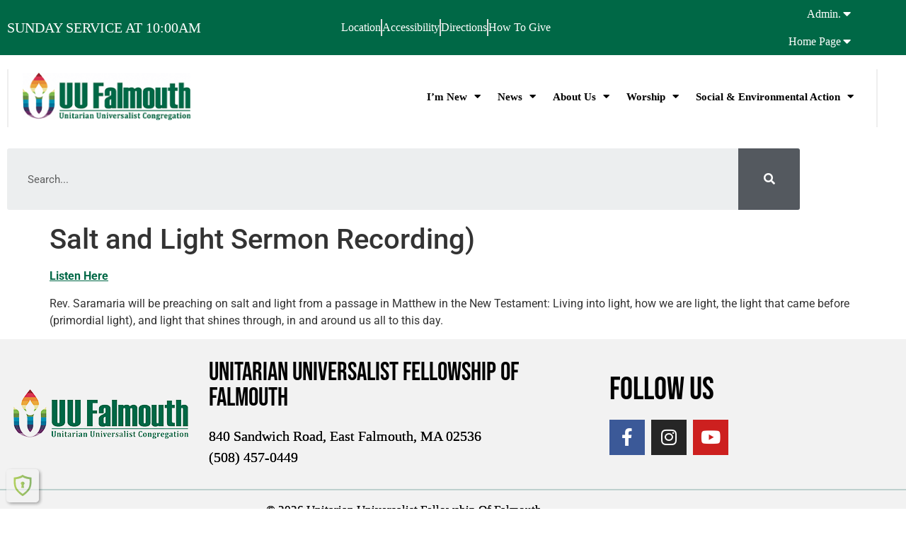

--- FILE ---
content_type: text/html; charset=UTF-8
request_url: https://uuffm.org/services/salt-and-light/
body_size: 112395
content:
<!doctype html>
<html lang="en-US">
<head>
	<meta charset="UTF-8">
	<meta name="viewport" content="width=device-width, initial-scale=1">
	<link rel="profile" href="https://gmpg.org/xfn/11">
	<title>Salt and Light Sermon Recording) &#8211; Unitarian Universalist Fellowship of Falmouth Unitarian Universalist Congregation</title>
<meta name='robots' content='max-image-preview:large' />
<link rel='dns-prefetch' href='//stats.wp.com' />
<link rel='dns-prefetch' href='//hcaptcha.com' />
<link rel='preconnect' href='//i0.wp.com' />
<link rel="alternate" type="application/rss+xml" title="Unitarian Universalist Fellowship of Falmouth Unitarian Universalist Congregation &raquo; Feed" href="https://uuffm.org/feed/" />
<link rel="alternate" type="application/rss+xml" title="Unitarian Universalist Fellowship of Falmouth Unitarian Universalist Congregation &raquo; Comments Feed" href="https://uuffm.org/comments/feed/" />
<link rel="alternate" title="oEmbed (JSON)" type="application/json+oembed" href="https://uuffm.org/wp-json/oembed/1.0/embed?url=https%3A%2F%2Fuuffm.org%2Fservices%2Fsalt-and-light%2F" />
<link rel="alternate" title="oEmbed (XML)" type="text/xml+oembed" href="https://uuffm.org/wp-json/oembed/1.0/embed?url=https%3A%2F%2Fuuffm.org%2Fservices%2Fsalt-and-light%2F&#038;format=xml" />
<style id='wp-img-auto-sizes-contain-inline-css'>
img:is([sizes=auto i],[sizes^="auto," i]){contain-intrinsic-size:3000px 1500px}
/*# sourceURL=wp-img-auto-sizes-contain-inline-css */
</style>
<style id='wp-emoji-styles-inline-css'>

	img.wp-smiley, img.emoji {
		display: inline !important;
		border: none !important;
		box-shadow: none !important;
		height: 1em !important;
		width: 1em !important;
		margin: 0 0.07em !important;
		vertical-align: -0.1em !important;
		background: none !important;
		padding: 0 !important;
	}
/*# sourceURL=wp-emoji-styles-inline-css */
</style>
<link rel='stylesheet' id='wp-block-library-css' href='https://uuffm.org/wp-includes/css/dist/block-library/style.min.css?ver=6.9' media='all' />
<link rel='stylesheet' id='mediaelement-css' href='https://uuffm.org/wp-includes/js/mediaelement/mediaelementplayer-legacy.min.css?ver=4.2.17' media='all' />
<link rel='stylesheet' id='wp-mediaelement-css' href='https://uuffm.org/wp-includes/js/mediaelement/wp-mediaelement.min.css?ver=6.9' media='all' />
<style id='jetpack-sharing-buttons-style-inline-css'>
.jetpack-sharing-buttons__services-list{display:flex;flex-direction:row;flex-wrap:wrap;gap:0;list-style-type:none;margin:5px;padding:0}.jetpack-sharing-buttons__services-list.has-small-icon-size{font-size:12px}.jetpack-sharing-buttons__services-list.has-normal-icon-size{font-size:16px}.jetpack-sharing-buttons__services-list.has-large-icon-size{font-size:24px}.jetpack-sharing-buttons__services-list.has-huge-icon-size{font-size:36px}@media print{.jetpack-sharing-buttons__services-list{display:none!important}}.editor-styles-wrapper .wp-block-jetpack-sharing-buttons{gap:0;padding-inline-start:0}ul.jetpack-sharing-buttons__services-list.has-background{padding:1.25em 2.375em}
/*# sourceURL=https://uuffm.org/wp-content/plugins/jetpack/_inc/blocks/sharing-buttons/view.css */
</style>
<style id='global-styles-inline-css'>
:root{--wp--preset--aspect-ratio--square: 1;--wp--preset--aspect-ratio--4-3: 4/3;--wp--preset--aspect-ratio--3-4: 3/4;--wp--preset--aspect-ratio--3-2: 3/2;--wp--preset--aspect-ratio--2-3: 2/3;--wp--preset--aspect-ratio--16-9: 16/9;--wp--preset--aspect-ratio--9-16: 9/16;--wp--preset--color--black: #000000;--wp--preset--color--cyan-bluish-gray: #abb8c3;--wp--preset--color--white: #ffffff;--wp--preset--color--pale-pink: #f78da7;--wp--preset--color--vivid-red: #cf2e2e;--wp--preset--color--luminous-vivid-orange: #ff6900;--wp--preset--color--luminous-vivid-amber: #fcb900;--wp--preset--color--light-green-cyan: #7bdcb5;--wp--preset--color--vivid-green-cyan: #00d084;--wp--preset--color--pale-cyan-blue: #8ed1fc;--wp--preset--color--vivid-cyan-blue: #0693e3;--wp--preset--color--vivid-purple: #9b51e0;--wp--preset--gradient--vivid-cyan-blue-to-vivid-purple: linear-gradient(135deg,rgb(6,147,227) 0%,rgb(155,81,224) 100%);--wp--preset--gradient--light-green-cyan-to-vivid-green-cyan: linear-gradient(135deg,rgb(122,220,180) 0%,rgb(0,208,130) 100%);--wp--preset--gradient--luminous-vivid-amber-to-luminous-vivid-orange: linear-gradient(135deg,rgb(252,185,0) 0%,rgb(255,105,0) 100%);--wp--preset--gradient--luminous-vivid-orange-to-vivid-red: linear-gradient(135deg,rgb(255,105,0) 0%,rgb(207,46,46) 100%);--wp--preset--gradient--very-light-gray-to-cyan-bluish-gray: linear-gradient(135deg,rgb(238,238,238) 0%,rgb(169,184,195) 100%);--wp--preset--gradient--cool-to-warm-spectrum: linear-gradient(135deg,rgb(74,234,220) 0%,rgb(151,120,209) 20%,rgb(207,42,186) 40%,rgb(238,44,130) 60%,rgb(251,105,98) 80%,rgb(254,248,76) 100%);--wp--preset--gradient--blush-light-purple: linear-gradient(135deg,rgb(255,206,236) 0%,rgb(152,150,240) 100%);--wp--preset--gradient--blush-bordeaux: linear-gradient(135deg,rgb(254,205,165) 0%,rgb(254,45,45) 50%,rgb(107,0,62) 100%);--wp--preset--gradient--luminous-dusk: linear-gradient(135deg,rgb(255,203,112) 0%,rgb(199,81,192) 50%,rgb(65,88,208) 100%);--wp--preset--gradient--pale-ocean: linear-gradient(135deg,rgb(255,245,203) 0%,rgb(182,227,212) 50%,rgb(51,167,181) 100%);--wp--preset--gradient--electric-grass: linear-gradient(135deg,rgb(202,248,128) 0%,rgb(113,206,126) 100%);--wp--preset--gradient--midnight: linear-gradient(135deg,rgb(2,3,129) 0%,rgb(40,116,252) 100%);--wp--preset--font-size--small: 13px;--wp--preset--font-size--medium: 20px;--wp--preset--font-size--large: 36px;--wp--preset--font-size--x-large: 42px;--wp--preset--spacing--20: 0.44rem;--wp--preset--spacing--30: 0.67rem;--wp--preset--spacing--40: 1rem;--wp--preset--spacing--50: 1.5rem;--wp--preset--spacing--60: 2.25rem;--wp--preset--spacing--70: 3.38rem;--wp--preset--spacing--80: 5.06rem;--wp--preset--shadow--natural: 6px 6px 9px rgba(0, 0, 0, 0.2);--wp--preset--shadow--deep: 12px 12px 50px rgba(0, 0, 0, 0.4);--wp--preset--shadow--sharp: 6px 6px 0px rgba(0, 0, 0, 0.2);--wp--preset--shadow--outlined: 6px 6px 0px -3px rgb(255, 255, 255), 6px 6px rgb(0, 0, 0);--wp--preset--shadow--crisp: 6px 6px 0px rgb(0, 0, 0);}:root { --wp--style--global--content-size: 800px;--wp--style--global--wide-size: 1200px; }:where(body) { margin: 0; }.wp-site-blocks > .alignleft { float: left; margin-right: 2em; }.wp-site-blocks > .alignright { float: right; margin-left: 2em; }.wp-site-blocks > .aligncenter { justify-content: center; margin-left: auto; margin-right: auto; }:where(.wp-site-blocks) > * { margin-block-start: 24px; margin-block-end: 0; }:where(.wp-site-blocks) > :first-child { margin-block-start: 0; }:where(.wp-site-blocks) > :last-child { margin-block-end: 0; }:root { --wp--style--block-gap: 24px; }:root :where(.is-layout-flow) > :first-child{margin-block-start: 0;}:root :where(.is-layout-flow) > :last-child{margin-block-end: 0;}:root :where(.is-layout-flow) > *{margin-block-start: 24px;margin-block-end: 0;}:root :where(.is-layout-constrained) > :first-child{margin-block-start: 0;}:root :where(.is-layout-constrained) > :last-child{margin-block-end: 0;}:root :where(.is-layout-constrained) > *{margin-block-start: 24px;margin-block-end: 0;}:root :where(.is-layout-flex){gap: 24px;}:root :where(.is-layout-grid){gap: 24px;}.is-layout-flow > .alignleft{float: left;margin-inline-start: 0;margin-inline-end: 2em;}.is-layout-flow > .alignright{float: right;margin-inline-start: 2em;margin-inline-end: 0;}.is-layout-flow > .aligncenter{margin-left: auto !important;margin-right: auto !important;}.is-layout-constrained > .alignleft{float: left;margin-inline-start: 0;margin-inline-end: 2em;}.is-layout-constrained > .alignright{float: right;margin-inline-start: 2em;margin-inline-end: 0;}.is-layout-constrained > .aligncenter{margin-left: auto !important;margin-right: auto !important;}.is-layout-constrained > :where(:not(.alignleft):not(.alignright):not(.alignfull)){max-width: var(--wp--style--global--content-size);margin-left: auto !important;margin-right: auto !important;}.is-layout-constrained > .alignwide{max-width: var(--wp--style--global--wide-size);}body .is-layout-flex{display: flex;}.is-layout-flex{flex-wrap: wrap;align-items: center;}.is-layout-flex > :is(*, div){margin: 0;}body .is-layout-grid{display: grid;}.is-layout-grid > :is(*, div){margin: 0;}body{padding-top: 0px;padding-right: 0px;padding-bottom: 0px;padding-left: 0px;}a:where(:not(.wp-element-button)){text-decoration: underline;}:root :where(.wp-element-button, .wp-block-button__link){background-color: #32373c;border-width: 0;color: #fff;font-family: inherit;font-size: inherit;font-style: inherit;font-weight: inherit;letter-spacing: inherit;line-height: inherit;padding-top: calc(0.667em + 2px);padding-right: calc(1.333em + 2px);padding-bottom: calc(0.667em + 2px);padding-left: calc(1.333em + 2px);text-decoration: none;text-transform: inherit;}.has-black-color{color: var(--wp--preset--color--black) !important;}.has-cyan-bluish-gray-color{color: var(--wp--preset--color--cyan-bluish-gray) !important;}.has-white-color{color: var(--wp--preset--color--white) !important;}.has-pale-pink-color{color: var(--wp--preset--color--pale-pink) !important;}.has-vivid-red-color{color: var(--wp--preset--color--vivid-red) !important;}.has-luminous-vivid-orange-color{color: var(--wp--preset--color--luminous-vivid-orange) !important;}.has-luminous-vivid-amber-color{color: var(--wp--preset--color--luminous-vivid-amber) !important;}.has-light-green-cyan-color{color: var(--wp--preset--color--light-green-cyan) !important;}.has-vivid-green-cyan-color{color: var(--wp--preset--color--vivid-green-cyan) !important;}.has-pale-cyan-blue-color{color: var(--wp--preset--color--pale-cyan-blue) !important;}.has-vivid-cyan-blue-color{color: var(--wp--preset--color--vivid-cyan-blue) !important;}.has-vivid-purple-color{color: var(--wp--preset--color--vivid-purple) !important;}.has-black-background-color{background-color: var(--wp--preset--color--black) !important;}.has-cyan-bluish-gray-background-color{background-color: var(--wp--preset--color--cyan-bluish-gray) !important;}.has-white-background-color{background-color: var(--wp--preset--color--white) !important;}.has-pale-pink-background-color{background-color: var(--wp--preset--color--pale-pink) !important;}.has-vivid-red-background-color{background-color: var(--wp--preset--color--vivid-red) !important;}.has-luminous-vivid-orange-background-color{background-color: var(--wp--preset--color--luminous-vivid-orange) !important;}.has-luminous-vivid-amber-background-color{background-color: var(--wp--preset--color--luminous-vivid-amber) !important;}.has-light-green-cyan-background-color{background-color: var(--wp--preset--color--light-green-cyan) !important;}.has-vivid-green-cyan-background-color{background-color: var(--wp--preset--color--vivid-green-cyan) !important;}.has-pale-cyan-blue-background-color{background-color: var(--wp--preset--color--pale-cyan-blue) !important;}.has-vivid-cyan-blue-background-color{background-color: var(--wp--preset--color--vivid-cyan-blue) !important;}.has-vivid-purple-background-color{background-color: var(--wp--preset--color--vivid-purple) !important;}.has-black-border-color{border-color: var(--wp--preset--color--black) !important;}.has-cyan-bluish-gray-border-color{border-color: var(--wp--preset--color--cyan-bluish-gray) !important;}.has-white-border-color{border-color: var(--wp--preset--color--white) !important;}.has-pale-pink-border-color{border-color: var(--wp--preset--color--pale-pink) !important;}.has-vivid-red-border-color{border-color: var(--wp--preset--color--vivid-red) !important;}.has-luminous-vivid-orange-border-color{border-color: var(--wp--preset--color--luminous-vivid-orange) !important;}.has-luminous-vivid-amber-border-color{border-color: var(--wp--preset--color--luminous-vivid-amber) !important;}.has-light-green-cyan-border-color{border-color: var(--wp--preset--color--light-green-cyan) !important;}.has-vivid-green-cyan-border-color{border-color: var(--wp--preset--color--vivid-green-cyan) !important;}.has-pale-cyan-blue-border-color{border-color: var(--wp--preset--color--pale-cyan-blue) !important;}.has-vivid-cyan-blue-border-color{border-color: var(--wp--preset--color--vivid-cyan-blue) !important;}.has-vivid-purple-border-color{border-color: var(--wp--preset--color--vivid-purple) !important;}.has-vivid-cyan-blue-to-vivid-purple-gradient-background{background: var(--wp--preset--gradient--vivid-cyan-blue-to-vivid-purple) !important;}.has-light-green-cyan-to-vivid-green-cyan-gradient-background{background: var(--wp--preset--gradient--light-green-cyan-to-vivid-green-cyan) !important;}.has-luminous-vivid-amber-to-luminous-vivid-orange-gradient-background{background: var(--wp--preset--gradient--luminous-vivid-amber-to-luminous-vivid-orange) !important;}.has-luminous-vivid-orange-to-vivid-red-gradient-background{background: var(--wp--preset--gradient--luminous-vivid-orange-to-vivid-red) !important;}.has-very-light-gray-to-cyan-bluish-gray-gradient-background{background: var(--wp--preset--gradient--very-light-gray-to-cyan-bluish-gray) !important;}.has-cool-to-warm-spectrum-gradient-background{background: var(--wp--preset--gradient--cool-to-warm-spectrum) !important;}.has-blush-light-purple-gradient-background{background: var(--wp--preset--gradient--blush-light-purple) !important;}.has-blush-bordeaux-gradient-background{background: var(--wp--preset--gradient--blush-bordeaux) !important;}.has-luminous-dusk-gradient-background{background: var(--wp--preset--gradient--luminous-dusk) !important;}.has-pale-ocean-gradient-background{background: var(--wp--preset--gradient--pale-ocean) !important;}.has-electric-grass-gradient-background{background: var(--wp--preset--gradient--electric-grass) !important;}.has-midnight-gradient-background{background: var(--wp--preset--gradient--midnight) !important;}.has-small-font-size{font-size: var(--wp--preset--font-size--small) !important;}.has-medium-font-size{font-size: var(--wp--preset--font-size--medium) !important;}.has-large-font-size{font-size: var(--wp--preset--font-size--large) !important;}.has-x-large-font-size{font-size: var(--wp--preset--font-size--x-large) !important;}
:root :where(.wp-block-pullquote){font-size: 1.5em;line-height: 1.6;}
/*# sourceURL=global-styles-inline-css */
</style>
<link rel='stylesheet' id='events-manager-css' href='https://uuffm.org/wp-content/plugins/events-manager/includes/css/events-manager.min.css?ver=7.2.3.1' media='all' />
<style id='events-manager-inline-css'>
body .em { --font-family : inherit; --font-size : 1em; }
/*# sourceURL=events-manager-inline-css */
</style>
<link rel='stylesheet' id='dashicons-css' href='https://uuffm.org/wp-includes/css/dashicons.min.css?ver=6.9' media='all' />
<link rel='stylesheet' id='jetpack-instant-search-css' href='https://uuffm.org/wp-content/plugins/jetpack/jetpack_vendor/automattic/jetpack-search/build/instant-search/jp-search.chunk-main-payload.css?minify=false&#038;ver=62e24c826fcd11ccbe81' media='all' />
<link rel='stylesheet' id='eeb-css-frontend-css' href='https://uuffm.org/wp-content/plugins/email-encoder-bundle/assets/css/style.css?ver=54d4eedc552c499c4a8d6b89c23d3df1' media='all' />
<link rel='stylesheet' id='elementor-icons-css' href='https://uuffm.org/wp-content/plugins/elementor/assets/lib/eicons/css/elementor-icons.min.css?ver=5.46.0' media='all' />
<link rel='stylesheet' id='elementor-frontend-css' href='https://uuffm.org/wp-content/plugins/elementor/assets/css/frontend.min.css?ver=3.34.4' media='all' />
<style id='elementor-frontend-inline-css'>

			.rael-scroll-effects {

			--translateX: 0px;
				--translateY: 0px;
				--rotateZ: 0deg;
				--scale: 1;
				--blur: 0px;
				--opacity: 1;

				transform:
					translateX(var(--translateX))
					translateY(var(--translateY))
					rotateZ(var(--rotateZ))
					scale(var(--scale));

				filter: blur(var(--blur));
				opacity: var(--opacity);
					
					will-change: transform, filter, opacity;
			}
			/* Desktop */
			@media (min-width: 1025px) {
				.rael-hide-animation-desktop {
					transform: none !important;
				}
			}

			/* Tablet */
			@media (min-width: 768px) and (max-width: 1024px) {
				.rael-hide-animation-tablet {
					transform: none !important;
				}
			}

			/* Mobile */
			@media (max-width: 767px) {
				.rael-hide-animation-mobile {
					transform: none !important;
				}
			}	
			
/*# sourceURL=elementor-frontend-inline-css */
</style>
<link rel='stylesheet' id='elementor-post-6-css' href='https://uuffm.org/wp-content/uploads/elementor/css/post-6.css?ver=1769849875' media='all' />
<link rel='stylesheet' id='font-awesome-5-all-css' href='https://uuffm.org/wp-content/plugins/elementor/assets/lib/font-awesome/css/all.min.css?ver=3.34.4' media='all' />
<link rel='stylesheet' id='font-awesome-4-shim-css' href='https://uuffm.org/wp-content/plugins/elementor/assets/lib/font-awesome/css/v4-shims.min.css?ver=3.34.4' media='all' />
<link rel='stylesheet' id='rael-frontend-css' href='https://uuffm.org/wp-content/plugins/responsive-addons-for-elementor/assets/css/rael-frontend.css?ver=2.1.0' media='all' />
<link rel='stylesheet' id='hello-elementor-css' href='https://uuffm.org/wp-content/themes/hello-elementor/assets/css/reset.css?ver=3.4.6' media='all' />
<link rel='stylesheet' id='hello-elementor-theme-style-css' href='https://uuffm.org/wp-content/themes/hello-elementor/assets/css/theme.css?ver=3.4.6' media='all' />
<link rel='stylesheet' id='hello-elementor-header-footer-css' href='https://uuffm.org/wp-content/themes/hello-elementor/assets/css/header-footer.css?ver=3.4.6' media='all' />
<link rel='stylesheet' id='wp-members-css' href='https://uuffm.org/wp-content/plugins/wp-members/assets/css/forms/generic-no-float.min.css?ver=3.5.5.1' media='all' />
<link rel='stylesheet' id='widget-heading-css' href='https://uuffm.org/wp-content/plugins/elementor/assets/css/widget-heading.min.css?ver=3.34.4' media='all' />
<link rel='stylesheet' id='widget-icon-list-css' href='https://uuffm.org/wp-content/plugins/elementor/assets/css/widget-icon-list.min.css?ver=3.34.4' media='all' />
<link rel='stylesheet' id='widget-icon-box-css' href='https://uuffm.org/wp-content/plugins/elementor/assets/css/widget-icon-box.min.css?ver=3.34.4' media='all' />
<link rel='stylesheet' id='widget-image-css' href='https://uuffm.org/wp-content/plugins/elementor/assets/css/widget-image.min.css?ver=3.34.4' media='all' />
<link rel='stylesheet' id='widget-nav-menu-css' href='https://uuffm.org/wp-content/plugins/elementor-pro/assets/css/widget-nav-menu.min.css?ver=3.34.4' media='all' />
<link rel='stylesheet' id='widget-social-icons-css' href='https://uuffm.org/wp-content/plugins/elementor/assets/css/widget-social-icons.min.css?ver=3.34.4' media='all' />
<link rel='stylesheet' id='e-apple-webkit-css' href='https://uuffm.org/wp-content/plugins/elementor/assets/css/conditionals/apple-webkit.min.css?ver=3.34.4' media='all' />
<link rel='stylesheet' id='elementor-post-15-css' href='https://uuffm.org/wp-content/uploads/elementor/css/post-15.css?ver=1769849875' media='all' />
<link rel='stylesheet' id='elementor-post-132-css' href='https://uuffm.org/wp-content/uploads/elementor/css/post-132.css?ver=1769849875' media='all' />
<link rel='stylesheet' id='rael-fancybox-style-css' href='https://uuffm.org/wp-content/plugins/responsive-addons-for-elementor/assets/lib/fancybox/jquery-fancybox.min.css?ver=2.1.0' media='all' />
<link rel='stylesheet' id='rael-photoswipe-style-css' href='https://uuffm.org/wp-content/plugins/responsive-addons-for-elementor/assets/lib/photoswipe/photoswipe.min.css?ver=2.1.0' media='all' />
<link rel='stylesheet' id='rael-photoswipe-default-skin-css' href='https://uuffm.org/wp-content/plugins/responsive-addons-for-elementor/assets/lib/photoswipe/default-skin.min.css?ver=2.1.0' media='all' />
<link rel='stylesheet' id='rael-plyr-style-css' href='https://uuffm.org/wp-content/plugins/responsive-addons-for-elementor/assets/lib/plyr/plyr.min.css?ver=2.1.0' media='all' />
<link rel='stylesheet' id='rael-magnific-popup-style-css' href='https://uuffm.org/wp-content/plugins/responsive-addons-for-elementor/assets/lib/magnific-popup/magnific-popup.min.css?ver=2.1.0' media='all' />
<link rel='stylesheet' id='rael-animate-style-css' href='https://uuffm.org/wp-content/plugins/responsive-addons-for-elementor/assets/lib/animate/animate.min.css?ver=2.1.0' media='all' />
<link rel='stylesheet' id='rael-particles-style-css' href='https://uuffm.org/wp-content/plugins/responsive-addons-for-elementor/assets/lib/particles/rael-particles.min.css?ver=2.1.0' media='all' />
<link rel='stylesheet' id='rael-particles-style-rtl-css' href='https://uuffm.org/wp-content/plugins/responsive-addons-for-elementor/assets/lib/particles/rael-particles-rtl.min.css?ver=2.1.0' media='all' />
<link rel='stylesheet' id='rael-sticky-css' href='https://uuffm.org/wp-content/plugins/responsive-addons-for-elementor/admin/css/rael-sticky.css?ver=2.1.0' media='all' />
<link rel='stylesheet' id='elementor-gf-local-roboto-css' href='https://uuffm.org/wp-content/uploads/elementor/google-fonts/css/roboto.css?ver=1742240908' media='all' />
<link rel='stylesheet' id='elementor-gf-local-robotoslab-css' href='https://uuffm.org/wp-content/uploads/elementor/google-fonts/css/robotoslab.css?ver=1742240909' media='all' />
<link rel='stylesheet' id='elementor-gf-local-bebasneue-css' href='https://uuffm.org/wp-content/uploads/elementor/google-fonts/css/bebasneue.css?ver=1742240909' media='all' />
<link rel='stylesheet' id='elementor-icons-shared-0-css' href='https://uuffm.org/wp-content/plugins/elementor/assets/lib/font-awesome/css/fontawesome.min.css?ver=5.15.3' media='all' />
<link rel='stylesheet' id='elementor-icons-fa-solid-css' href='https://uuffm.org/wp-content/plugins/elementor/assets/lib/font-awesome/css/solid.min.css?ver=5.15.3' media='all' />
<link rel='stylesheet' id='elementor-icons-fa-brands-css' href='https://uuffm.org/wp-content/plugins/elementor/assets/lib/font-awesome/css/brands.min.css?ver=5.15.3' media='all' />
<script id="jquery-core-js-extra">
var rael_front_copy_ajax = {"post_id":"8029","ajax_url":"https://uuffm.org/wp-admin/admin-ajax.php","ajax_nonce":"874f91fc06"};
//# sourceURL=jquery-core-js-extra
</script>
<script src="https://uuffm.org/wp-includes/js/jquery/jquery.min.js?ver=3.7.1" id="jquery-core-js"></script>
<script src="https://uuffm.org/wp-includes/js/jquery/jquery-migrate.min.js?ver=3.4.1" id="jquery-migrate-js"></script>
<script src="https://uuffm.org/wp-includes/js/jquery/ui/core.min.js?ver=1.13.3" id="jquery-ui-core-js"></script>
<script src="https://uuffm.org/wp-includes/js/jquery/ui/mouse.min.js?ver=1.13.3" id="jquery-ui-mouse-js"></script>
<script src="https://uuffm.org/wp-includes/js/jquery/ui/sortable.min.js?ver=1.13.3" id="jquery-ui-sortable-js"></script>
<script src="https://uuffm.org/wp-includes/js/jquery/ui/datepicker.min.js?ver=1.13.3" id="jquery-ui-datepicker-js"></script>
<script id="jquery-ui-datepicker-js-after">
jQuery(function(jQuery){jQuery.datepicker.setDefaults({"closeText":"Close","currentText":"Today","monthNames":["January","February","March","April","May","June","July","August","September","October","November","December"],"monthNamesShort":["Jan","Feb","Mar","Apr","May","Jun","Jul","Aug","Sep","Oct","Nov","Dec"],"nextText":"Next","prevText":"Previous","dayNames":["Sunday","Monday","Tuesday","Wednesday","Thursday","Friday","Saturday"],"dayNamesShort":["Sun","Mon","Tue","Wed","Thu","Fri","Sat"],"dayNamesMin":["S","M","T","W","T","F","S"],"dateFormat":"MM d, yy","firstDay":1,"isRTL":false});});
//# sourceURL=jquery-ui-datepicker-js-after
</script>
<script src="https://uuffm.org/wp-includes/js/jquery/ui/resizable.min.js?ver=1.13.3" id="jquery-ui-resizable-js"></script>
<script src="https://uuffm.org/wp-includes/js/jquery/ui/draggable.min.js?ver=1.13.3" id="jquery-ui-draggable-js"></script>
<script src="https://uuffm.org/wp-includes/js/jquery/ui/controlgroup.min.js?ver=1.13.3" id="jquery-ui-controlgroup-js"></script>
<script src="https://uuffm.org/wp-includes/js/jquery/ui/checkboxradio.min.js?ver=1.13.3" id="jquery-ui-checkboxradio-js"></script>
<script src="https://uuffm.org/wp-includes/js/jquery/ui/button.min.js?ver=1.13.3" id="jquery-ui-button-js"></script>
<script src="https://uuffm.org/wp-includes/js/jquery/ui/dialog.min.js?ver=1.13.3" id="jquery-ui-dialog-js"></script>
<script id="events-manager-js-extra">
var EM = {"ajaxurl":"https://uuffm.org/wp-admin/admin-ajax.php","locationajaxurl":"https://uuffm.org/wp-admin/admin-ajax.php?action=locations_search","firstDay":"1","locale":"en","dateFormat":"yy-mm-dd","ui_css":"https://uuffm.org/wp-content/plugins/events-manager/includes/css/jquery-ui/build.min.css","show24hours":"0","is_ssl":"1","autocomplete_limit":"10","calendar":{"breakpoints":{"small":560,"medium":908,"large":false},"month_format":"M Y"},"phone":"","datepicker":{"format":"Y-m-d"},"search":{"breakpoints":{"small":650,"medium":850,"full":false}},"url":"https://uuffm.org/wp-content/plugins/events-manager","assets":{"input.em-uploader":{"js":{"em-uploader":{"url":"https://uuffm.org/wp-content/plugins/events-manager/includes/js/em-uploader.js?v=7.2.3.1","event":"em_uploader_ready"}}},".em-event-editor":{"js":{"event-editor":{"url":"https://uuffm.org/wp-content/plugins/events-manager/includes/js/events-manager-event-editor.js?v=7.2.3.1","event":"em_event_editor_ready"}},"css":{"event-editor":"https://uuffm.org/wp-content/plugins/events-manager/includes/css/events-manager-event-editor.min.css?v=7.2.3.1"}},".em-recurrence-sets, .em-timezone":{"js":{"luxon":{"url":"luxon/luxon.js?v=7.2.3.1","event":"em_luxon_ready"}}},".em-booking-form, #em-booking-form, .em-booking-recurring, .em-event-booking-form":{"js":{"em-bookings":{"url":"https://uuffm.org/wp-content/plugins/events-manager/includes/js/bookingsform.js?v=7.2.3.1","event":"em_booking_form_js_loaded"}}},"#em-opt-archetypes":{"js":{"archetypes":"https://uuffm.org/wp-content/plugins/events-manager/includes/js/admin-archetype-editor.js?v=7.2.3.1","archetypes_ms":"https://uuffm.org/wp-content/plugins/events-manager/includes/js/admin-archetypes.js?v=7.2.3.1","qs":"qs/qs.js?v=7.2.3.1"}}},"cached":"","bookingInProgress":"Please wait while the booking is being submitted.","tickets_save":"Save Ticket","bookingajaxurl":"https://uuffm.org/wp-admin/admin-ajax.php","bookings_export_save":"Export Bookings","bookings_settings_save":"Save Settings","booking_delete":"Are you sure you want to delete?","booking_offset":"30","bookings":{"submit_button":{"text":{"default":"Submit Booking","free":"Submit Booking","payment":"Submit Booking","processing":"Processing ..."}},"update_listener":""},"bb_full":"Sold Out","bb_book":"Book Now","bb_booking":"Booking...","bb_booked":"Booking Submitted","bb_error":"Booking Error. Try again?","bb_cancel":"Cancel","bb_canceling":"Canceling...","bb_cancelled":"Cancelled","bb_cancel_error":"Cancellation Error. Try again?","txt_search":"Search","txt_searching":"Searching...","txt_loading":"Loading..."};
//# sourceURL=events-manager-js-extra
</script>
<script src="https://uuffm.org/wp-content/plugins/events-manager/includes/js/events-manager.js?ver=7.2.3.1" id="events-manager-js"></script>
<script src="https://uuffm.org/wp-content/plugins/email-encoder-bundle/assets/js/custom.js?ver=2c542c9989f589cd5318f5cef6a9ecd7" id="eeb-js-frontend-js"></script>
<script src="https://uuffm.org/wp-content/plugins/elementor/assets/lib/font-awesome/js/v4-shims.min.js?ver=3.34.4" id="font-awesome-4-shim-js"></script>
<link rel="https://api.w.org/" href="https://uuffm.org/wp-json/" /><link rel="alternate" title="JSON" type="application/json" href="https://uuffm.org/wp-json/wp/v2/uu_services/8029" /><link rel="EditURI" type="application/rsd+xml" title="RSD" href="https://uuffm.org/xmlrpc.php?rsd" />
<meta name="generator" content="WordPress 6.9" />
<link rel="canonical" href="https://uuffm.org/services/salt-and-light/" />
<link rel='shortlink' href='https://uuffm.org/?p=8029' />
<style>
.h-captcha{position:relative;display:block;margin-bottom:2rem;padding:0;clear:both}.h-captcha[data-size="normal"]{width:302px;height:76px}.h-captcha[data-size="compact"]{width:158px;height:138px}.h-captcha[data-size="invisible"]{display:none}.h-captcha iframe{z-index:1}.h-captcha::before{content:"";display:block;position:absolute;top:0;left:0;background:url(https://uuffm.org/wp-content/plugins/hcaptcha-for-forms-and-more/assets/images/hcaptcha-div-logo.svg) no-repeat;border:1px solid #fff0;border-radius:4px;box-sizing:border-box}.h-captcha::after{content:"The hCaptcha loading is delayed until user interaction.";font-family:-apple-system,system-ui,BlinkMacSystemFont,"Segoe UI",Roboto,Oxygen,Ubuntu,"Helvetica Neue",Arial,sans-serif;font-size:10px;font-weight:500;position:absolute;top:0;bottom:0;left:0;right:0;box-sizing:border-box;color:#bf1722;opacity:0}.h-captcha:not(:has(iframe))::after{animation:hcap-msg-fade-in .3s ease forwards;animation-delay:2s}.h-captcha:has(iframe)::after{animation:none;opacity:0}@keyframes hcap-msg-fade-in{to{opacity:1}}.h-captcha[data-size="normal"]::before{width:302px;height:76px;background-position:93.8% 28%}.h-captcha[data-size="normal"]::after{width:302px;height:76px;display:flex;flex-wrap:wrap;align-content:center;line-height:normal;padding:0 75px 0 10px}.h-captcha[data-size="compact"]::before{width:158px;height:138px;background-position:49.9% 78.8%}.h-captcha[data-size="compact"]::after{width:158px;height:138px;text-align:center;line-height:normal;padding:24px 10px 10px 10px}.h-captcha[data-theme="light"]::before,body.is-light-theme .h-captcha[data-theme="auto"]::before,.h-captcha[data-theme="auto"]::before{background-color:#fafafa;border:1px solid #e0e0e0}.h-captcha[data-theme="dark"]::before,body.is-dark-theme .h-captcha[data-theme="auto"]::before,html.wp-dark-mode-active .h-captcha[data-theme="auto"]::before,html.drdt-dark-mode .h-captcha[data-theme="auto"]::before{background-image:url(https://uuffm.org/wp-content/plugins/hcaptcha-for-forms-and-more/assets/images/hcaptcha-div-logo-white.svg);background-repeat:no-repeat;background-color:#333;border:1px solid #f5f5f5}@media (prefers-color-scheme:dark){.h-captcha[data-theme="auto"]::before{background-image:url(https://uuffm.org/wp-content/plugins/hcaptcha-for-forms-and-more/assets/images/hcaptcha-div-logo-white.svg);background-repeat:no-repeat;background-color:#333;border:1px solid #f5f5f5}}.h-captcha[data-theme="custom"]::before{background-color:initial}.h-captcha[data-size="invisible"]::before,.h-captcha[data-size="invisible"]::after{display:none}.h-captcha iframe{position:relative}div[style*="z-index: 2147483647"] div[style*="border-width: 11px"][style*="position: absolute"][style*="pointer-events: none"]{border-style:none}
</style>
<style>
.elementor-widget-login .h-captcha{margin-bottom:0}
</style>
	<style>img#wpstats{display:none}</style>
		<meta name="generator" content="Elementor 3.34.4; features: additional_custom_breakpoints; settings: css_print_method-external, google_font-enabled, font_display-swap">
			<style>
				.e-con.e-parent:nth-of-type(n+4):not(.e-lazyloaded):not(.e-no-lazyload),
				.e-con.e-parent:nth-of-type(n+4):not(.e-lazyloaded):not(.e-no-lazyload) * {
					background-image: none !important;
				}
				@media screen and (max-height: 1024px) {
					.e-con.e-parent:nth-of-type(n+3):not(.e-lazyloaded):not(.e-no-lazyload),
					.e-con.e-parent:nth-of-type(n+3):not(.e-lazyloaded):not(.e-no-lazyload) * {
						background-image: none !important;
					}
				}
				@media screen and (max-height: 640px) {
					.e-con.e-parent:nth-of-type(n+2):not(.e-lazyloaded):not(.e-no-lazyload),
					.e-con.e-parent:nth-of-type(n+2):not(.e-lazyloaded):not(.e-no-lazyload) * {
						background-image: none !important;
					}
				}
			</style>
					<style id="wp-custom-css">
			.donate {
    background: #006846;
}
.donate:hover {
    background: #3B7D74;
}
.donate a{
    color:#fff !important;
    padding:10px 40px !important;
}
h3.elementor-icon-box-title {
    margin-top: 0px;
}
.donate a:hover{
	color:#fff !important;
}
a{
	color:#006846;
}
a:hover{
	color:#3B7D74;
}
button.tribe-common-c-btn.tribe-events-c-search__button {
    background: #006846;
}

button.tribe-common-c-btn.tribe-events-c-search__button:hover {
    background:#3B7D74;
}
span.events-name {
    font-size: 22px;
    font-family: "'FuturaStd Heavy'";
    font-weight: 900;
}
span.events_info {
    font-family: 'FuturaStdBook';
    font-weight: 400 !important;
}
.home-upcoming-sermons .entry-content p,.home-upcoming-sermons .entrymeta {
    display:none;
}
.home-upcoming-sermons time.service-date {
    font-family: 'FuturaStdBook';
    color: #000;
    font-weight: 400;
    font-size: 15px;
}
.home-upcoming-sermons .entry-content h3 {
    font-size: 22px;
    font-family: 'FuturaStd Heavy';
    font-weight: 700;
    color:#006846;
}
.home-upcoming-sermons time.service-date::before {
    content: "\f073 ";
    font-family: "Font Awesome 5 Free";
    margin-right: 6px;
}
.home-upcoming-sermons  .uua-services.uu-service-list .featured,.event-items{
    border-bottom: 1px solid #006846;
	padding-top:10px;
}
.event-items:first-child{
	padding-bottom:10px !important;
	padding-top:0px !important;
}
.event-items:not(:first-child) {
    padding-bottom: 15px;
	padding-top:15px !important;
}
.events-name a{
	text-transform:capitalize;
}
.home-upcoming-sermons  .uua-services.uu-service-list .featured:last-child,.event-items:last-child{
	border:none !important;
}
.home-upcoming-sermons .service-archive-list,.home-upcoming-sermons nav.text-center {
    display: none;
}
.home-upcoming-sermons .uua-services.uu-service-list .featured:nth-child(3){
    border:none !important;
}
span.events_info {
    margin-bottom: 10px !important;
    display: block;
}		</style>
		</head>
<body class="wp-singular uu_services-template-default single single-uu_services postid-8029 wp-embed-responsive wp-theme-hello-elementor locale-en-us jps-theme-hello-elementor rael-template-hello-elementor rael-stylesheet-hello-elementor hello-elementor-default elementor-default elementor-kit-6">


<a class="skip-link screen-reader-text" href="#content">Skip to content</a>

		<header data-elementor-type="header" data-elementor-id="15" class="elementor elementor-15 elementor-location-header" data-elementor-post-type="elementor_library">
					<section class="elementor-section elementor-top-section elementor-element elementor-element-8e94b4c elementor-hidden-mobile elementor-section-boxed elementor-section-height-default elementor-section-height-default rael-particle-no" data-id="8e94b4c" data-element_type="section" data-settings="{&quot;background_background&quot;:&quot;classic&quot;,&quot;rae_animations_entrance&quot;:&quot;none&quot;}">
						<div class="elementor-container elementor-column-gap-default">
					<div class="elementor-column elementor-col-33 elementor-top-column elementor-element elementor-element-0a3627c rael-particle-no" data-id="0a3627c" data-element_type="column">
			<div class="elementor-widget-wrap elementor-element-populated">
						<div class="elementor-element elementor-element-7c642a1 elementor-widget elementor-widget-heading" data-id="7c642a1" data-element_type="widget" data-widget_type="heading.default">
				<div class="elementor-widget-container">
					<h4 class="elementor-heading-title elementor-size-default">SUNDAY SERVICE AT 10:00AM
</h4>				</div>
				</div>
					</div>
		</div>
				<div class="elementor-column elementor-col-33 elementor-top-column elementor-element elementor-element-315ed75 rael-particle-no" data-id="315ed75" data-element_type="column">
			<div class="elementor-widget-wrap elementor-element-populated">
						<div class="elementor-element elementor-element-44d2e78 elementor-icon-list--layout-inline elementor-align-center elementor-list-item-link-full_width elementor-widget elementor-widget-icon-list" data-id="44d2e78" data-element_type="widget" data-widget_type="icon-list.default">
				<div class="elementor-widget-container">
							<ul class="elementor-icon-list-items elementor-inline-items">
							<li class="elementor-icon-list-item elementor-inline-item">
											<a href="https://uuffm.org//about-us-2/location-accessibility/">

											<span class="elementor-icon-list-text">Location</span>
											</a>
									</li>
								<li class="elementor-icon-list-item elementor-inline-item">
											<a href="https://uuffm.org//about-us-2/location-accessibility/accessibility/">

											<span class="elementor-icon-list-text">Accessibility</span>
											</a>
									</li>
								<li class="elementor-icon-list-item elementor-inline-item">
											<a href="https://uuffm.org//directions/">

											<span class="elementor-icon-list-text">Directions</span>
											</a>
									</li>
								<li class="elementor-icon-list-item elementor-inline-item">
											<a href="https://uuffm.org//how-to-give/">

											<span class="elementor-icon-list-text">How to give</span>
											</a>
									</li>
						</ul>
						</div>
				</div>
					</div>
		</div>
				<div class="elementor-column elementor-col-33 elementor-top-column elementor-element elementor-element-059f2cb rael-particle-no" data-id="059f2cb" data-element_type="column">
			<div class="elementor-widget-wrap elementor-element-populated">
						<div class="elementor-element elementor-element-869f4ee elementor-position-inline-end elementor-view-default elementor-mobile-position-block-start elementor-widget elementor-widget-icon-box" data-id="869f4ee" data-element_type="widget" data-widget_type="icon-box.default">
				<div class="elementor-widget-container">
							<div class="elementor-icon-box-wrapper">

						<div class="elementor-icon-box-icon">
				<a href="https://uuffm.org//log-in/" class="elementor-icon" tabindex="-1" aria-label="Admin.">
				<i aria-hidden="true" class="fas fa-caret-down"></i>				</a>
			</div>
			
						<div class="elementor-icon-box-content">

									<h3 class="elementor-icon-box-title">
						<a href="https://uuffm.org//log-in/" >
							Admin.						</a>
					</h3>
				
				
			</div>
			
		</div>
						</div>
				</div>
				<div class="elementor-element elementor-element-1615ed1 elementor-position-inline-end elementor-view-default elementor-mobile-position-block-start elementor-widget elementor-widget-icon-box" data-id="1615ed1" data-element_type="widget" data-widget_type="icon-box.default">
				<div class="elementor-widget-container">
							<div class="elementor-icon-box-wrapper">

						<div class="elementor-icon-box-icon">
				<a href="https://uuffm.org//" class="elementor-icon" tabindex="-1" aria-label="Home Page">
				<i aria-hidden="true" class="fas fa-caret-down"></i>				</a>
			</div>
			
						<div class="elementor-icon-box-content">

									<h3 class="elementor-icon-box-title">
						<a href="https://uuffm.org//" >
							Home Page						</a>
					</h3>
				
				
			</div>
			
		</div>
						</div>
				</div>
					</div>
		</div>
					</div>
		</section>
				<section class="elementor-section elementor-top-section elementor-element elementor-element-12c0de6 elementor-hidden-desktop elementor-hidden-tablet elementor-section-boxed elementor-section-height-default elementor-section-height-default rael-particle-no" data-id="12c0de6" data-element_type="section" data-settings="{&quot;background_background&quot;:&quot;classic&quot;,&quot;rae_animations_entrance&quot;:&quot;none&quot;}">
						<div class="elementor-container elementor-column-gap-default">
					<div class="elementor-column elementor-col-100 elementor-top-column elementor-element elementor-element-ceb4535 rael-particle-no" data-id="ceb4535" data-element_type="column">
			<div class="elementor-widget-wrap elementor-element-populated">
						<div class="elementor-element elementor-element-e896bbc elementor-icon-list--layout-inline elementor-align-center elementor-list-item-link-full_width elementor-widget elementor-widget-icon-list" data-id="e896bbc" data-element_type="widget" data-widget_type="icon-list.default">
				<div class="elementor-widget-container">
							<ul class="elementor-icon-list-items elementor-inline-items">
							<li class="elementor-icon-list-item elementor-inline-item">
											<a href="https://uuffm.org//about-us-2/location-accessibility/">

											<span class="elementor-icon-list-text">Location</span>
											</a>
									</li>
								<li class="elementor-icon-list-item elementor-inline-item">
											<a href="https://uuffm.org//about-us-2/location-accessibility/accessibility/">

											<span class="elementor-icon-list-text">Accessibility</span>
											</a>
									</li>
								<li class="elementor-icon-list-item elementor-inline-item">
											<a href="https://uuffm.org//directions/">

											<span class="elementor-icon-list-text">Directions</span>
											</a>
									</li>
								<li class="elementor-icon-list-item elementor-inline-item">
											<a href="https://uuffm.org//how-to-give/">

											<span class="elementor-icon-list-text">How to give</span>
											</a>
									</li>
						</ul>
						</div>
				</div>
					</div>
		</div>
					</div>
		</section>
				<section class="elementor-section elementor-top-section elementor-element elementor-element-ada2f6e elementor-hidden-desktop elementor-hidden-tablet elementor-section-boxed elementor-section-height-default elementor-section-height-default rael-particle-no" data-id="ada2f6e" data-element_type="section" data-settings="{&quot;background_background&quot;:&quot;classic&quot;,&quot;rae_animations_entrance&quot;:&quot;none&quot;}">
						<div class="elementor-container elementor-column-gap-default">
					<div class="elementor-column elementor-col-50 elementor-top-column elementor-element elementor-element-8a1dc4c rael-particle-no" data-id="8a1dc4c" data-element_type="column">
			<div class="elementor-widget-wrap elementor-element-populated">
						<div class="elementor-element elementor-element-b039332 elementor-widget elementor-widget-heading" data-id="b039332" data-element_type="widget" data-widget_type="heading.default">
				<div class="elementor-widget-container">
					<h4 class="elementor-heading-title elementor-size-default">SUNDAY SERVICE AT 10:00AM
</h4>				</div>
				</div>
					</div>
		</div>
				<div class="elementor-column elementor-col-50 elementor-top-column elementor-element elementor-element-e686ce5 rael-particle-no" data-id="e686ce5" data-element_type="column">
			<div class="elementor-widget-wrap elementor-element-populated">
						<div class="elementor-element elementor-element-488a742 elementor-position-inline-end elementor-view-default elementor-mobile-position-block-start elementor-widget elementor-widget-icon-box" data-id="488a742" data-element_type="widget" data-widget_type="icon-box.default">
				<div class="elementor-widget-container">
							<div class="elementor-icon-box-wrapper">

						<div class="elementor-icon-box-icon">
				<a href="https://uuffm.org//log-in/" class="elementor-icon" tabindex="-1" aria-label="Login/ Register">
				<i aria-hidden="true" class="fas fa-caret-down"></i>				</a>
			</div>
			
						<div class="elementor-icon-box-content">

									<h3 class="elementor-icon-box-title">
						<a href="https://uuffm.org//log-in/" >
							Login/ Register						</a>
					</h3>
				
				
			</div>
			
		</div>
						</div>
				</div>
				<div class="elementor-element elementor-element-1eebc20 elementor-position-inline-end elementor-view-default elementor-mobile-position-block-start elementor-widget elementor-widget-icon-box" data-id="1eebc20" data-element_type="widget" data-widget_type="icon-box.default">
				<div class="elementor-widget-container">
							<div class="elementor-icon-box-wrapper">

						<div class="elementor-icon-box-icon">
				<a href="https://uuffm.org//" class="elementor-icon" tabindex="-1" aria-label="Home Page">
				<i aria-hidden="true" class="fas fa-caret-down"></i>				</a>
			</div>
			
						<div class="elementor-icon-box-content">

									<h3 class="elementor-icon-box-title">
						<a href="https://uuffm.org//" >
							Home Page						</a>
					</h3>
				
				
			</div>
			
		</div>
						</div>
				</div>
					</div>
		</div>
					</div>
		</section>
				<section class="elementor-section elementor-top-section elementor-element elementor-element-ac20e0e elementor-section-boxed elementor-section-height-default elementor-section-height-default rael-particle-no" data-id="ac20e0e" data-element_type="section" data-settings="{&quot;background_background&quot;:&quot;classic&quot;,&quot;rae_animations_entrance&quot;:&quot;none&quot;}">
						<div class="elementor-container elementor-column-gap-default">
					<div class="elementor-column elementor-col-100 elementor-top-column elementor-element elementor-element-5c758df rael-particle-no" data-id="5c758df" data-element_type="column">
			<div class="elementor-widget-wrap elementor-element-populated">
						<section class="elementor-section elementor-inner-section elementor-element elementor-element-b7e4b1e elementor-section-boxed elementor-section-height-default elementor-section-height-default rael-particle-no" data-id="b7e4b1e" data-element_type="section" data-settings="{&quot;background_background&quot;:&quot;classic&quot;,&quot;rae_animations_entrance&quot;:&quot;none&quot;}">
							<div class="elementor-background-overlay"></div>
							<div class="elementor-container elementor-column-gap-default">
					<div class="elementor-column elementor-col-50 elementor-inner-column elementor-element elementor-element-3d2a3a4 rael-particle-no" data-id="3d2a3a4" data-element_type="column">
			<div class="elementor-widget-wrap elementor-element-populated">
						<div class="elementor-element elementor-element-0b20f2a elementor-widget elementor-widget-image" data-id="0b20f2a" data-element_type="widget" data-widget_type="image.default">
				<div class="elementor-widget-container">
																<a href="https://uuffm.org//">
							<img width="247" height="70" src="https://i0.wp.com/uuffm.org/wp-content/uploads/2023/04/Header-logo.png?fit=247%2C70&amp;ssl=1" class="attachment-large size-large wp-image-11" alt="" />								</a>
															</div>
				</div>
					</div>
		</div>
				<div class="elementor-column elementor-col-50 elementor-inner-column elementor-element elementor-element-a099325 rael-particle-no" data-id="a099325" data-element_type="column">
			<div class="elementor-widget-wrap elementor-element-populated">
						<div class="elementor-element elementor-element-f0bcd2d elementor-nav-menu__align-end elementor-nav-menu--dropdown-mobile elementor-nav-menu--stretch elementor-widget__width-initial elementor-nav-menu__text-align-aside elementor-nav-menu--toggle elementor-nav-menu--burger elementor-widget elementor-widget-nav-menu" data-id="f0bcd2d" data-element_type="widget" data-settings="{&quot;full_width&quot;:&quot;stretch&quot;,&quot;layout&quot;:&quot;horizontal&quot;,&quot;submenu_icon&quot;:{&quot;value&quot;:&quot;&lt;i class=\&quot;fas fa-caret-down\&quot; aria-hidden=\&quot;true\&quot;&gt;&lt;\/i&gt;&quot;,&quot;library&quot;:&quot;fa-solid&quot;},&quot;toggle&quot;:&quot;burger&quot;}" data-widget_type="nav-menu.default">
				<div class="elementor-widget-container">
								<nav aria-label="Menu" class="elementor-nav-menu--main elementor-nav-menu__container elementor-nav-menu--layout-horizontal e--pointer-none">
				<ul id="menu-1-f0bcd2d" class="elementor-nav-menu"><li class="menu-item menu-item-type-post_type menu-item-object-page menu-item-has-children menu-item-32"><a href="https://uuffm.org/im-new/" class="elementor-item">I’m New</a>
<ul class="sub-menu elementor-nav-menu--dropdown">
	<li class="menu-item menu-item-type-post_type menu-item-object-page menu-item-14506"><a href="https://uuffm.org/im-new/welcome-visitor/" class="elementor-sub-item">Welcome, Visitor</a></li>
	<li class="menu-item menu-item-type-post_type menu-item-object-page menu-item-14508"><a href="https://uuffm.org/im-new/connections/" class="elementor-sub-item">Ways to Join Us</a></li>
</ul>
</li>
<li class="menu-item menu-item-type-post_type menu-item-object-page menu-item-has-children menu-item-34"><a href="https://uuffm.org/news/" class="elementor-item">News</a>
<ul class="sub-menu elementor-nav-menu--dropdown">
	<li class="menu-item menu-item-type-post_type menu-item-object-page menu-item-10191"><a href="https://uuffm.org/events/" class="elementor-sub-item">Events</a></li>
	<li class="menu-item menu-item-type-post_type menu-item-object-page menu-item-10192"><a href="https://uuffm.org/calendar-test-2/" class="elementor-sub-item">UU Falmouth Calendar</a></li>
	<li class="menu-item menu-item-type-post_type menu-item-object-page menu-item-10196"><a href="https://uuffm.org/welcome-to-uu-falmouth/uuff-news/" class="elementor-sub-item">Communications</a></li>
</ul>
</li>
<li class="menu-item menu-item-type-post_type menu-item-object-page menu-item-has-children menu-item-31"><a href="https://uuffm.org/about-us/" class="elementor-item">About Us</a>
<ul class="sub-menu elementor-nav-menu--dropdown">
	<li class="menu-item menu-item-type-post_type menu-item-object-page menu-item-14513"><a href="https://uuffm.org/about-us/our-minister-and-staff/" class="elementor-sub-item">Our Minister &#038; Staff</a></li>
	<li class="menu-item menu-item-type-post_type menu-item-object-page menu-item-14514"><a href="https://uuffm.org/about-us/governance/" class="elementor-sub-item">Leadership</a></li>
	<li class="menu-item menu-item-type-post_type menu-item-object-page menu-item-14510"><a href="https://uuffm.org/im-new/about-us-2/" class="elementor-sub-item">All About UU Falmouth</a></li>
	<li class="menu-item menu-item-type-post_type menu-item-object-page menu-item-11947"><a href="https://uuffm.org/about-us/history-of-our-faith/" class="elementor-sub-item">History of Our Faith</a></li>
	<li class="menu-item menu-item-type-post_type menu-item-object-page menu-item-11949"><a href="https://uuffm.org/im-new/about-us-2/our-beliefs/" class="elementor-sub-item">Our Beliefs</a></li>
	<li class="menu-item menu-item-type-post_type menu-item-object-page menu-item-11948"><a href="https://uuffm.org/im-new/about-us-2/uuff-history/" class="elementor-sub-item">Our Congregation&#8217;s History</a></li>
	<li class="menu-item menu-item-type-post_type menu-item-object-page menu-item-11950"><a href="https://uuffm.org/im-new/connections/how-we-care-for-each-other/welcoming-congregation/" class="elementor-sub-item">Welcoming Congregation</a></li>
	<li class="menu-item menu-item-type-post_type menu-item-object-page menu-item-10282"><a href="https://uuffm.org/learning-overview/" class="elementor-sub-item">Activities</a></li>
</ul>
</li>
<li class="menu-item menu-item-type-post_type menu-item-object-page menu-item-has-children menu-item-36"><a href="https://uuffm.org/worship/" class="elementor-item">Worship</a>
<ul class="sub-menu elementor-nav-menu--dropdown">
	<li class="menu-item menu-item-type-post_type menu-item-object-page menu-item-10208"><a href="https://uuffm.org/worship-2/" class="elementor-sub-item">About Sunday Services</a></li>
	<li class="menu-item menu-item-type-post_type menu-item-object-page menu-item-10207"><a href="https://uuffm.org/worship-2/description-of-our-services/" class="elementor-sub-item">What to Expect in Worship</a></li>
	<li class="menu-item menu-item-type-post_type menu-item-object-page menu-item-10214"><a href="https://uuffm.org/worship-2/holidays-and-traditions/" class="elementor-sub-item">Holidays &#038; Celebrations</a></li>
	<li class="menu-item menu-item-type-post_type menu-item-object-page menu-item-10206"><a href="https://uuffm.org/worship-2/upcoming-services/" class="elementor-sub-item">Upcoming Worship Services</a></li>
	<li class="menu-item menu-item-type-post_type menu-item-object-page menu-item-10212"><a href="https://uuffm.org/worship-2/archived-sermons/" class="elementor-sub-item">Archived Sermons</a></li>
</ul>
</li>
<li class="menu-item menu-item-type-post_type menu-item-object-page menu-item-has-children menu-item-10230"><a href="https://uuffm.org/justice-environmental-justice-climate-justice-food-security/" class="elementor-item">Social &#038; Environmental Action</a>
<ul class="sub-menu elementor-nav-menu--dropdown">
	<li class="menu-item menu-item-type-post_type menu-item-object-page menu-item-10312"><a href="https://uuffm.org/justice-environmental-justice-climate-justice-food-security/share-the-plate/" class="elementor-sub-item">Share the Plate</a></li>
	<li class="menu-item menu-item-type-post_type menu-item-object-page menu-item-10231"><a href="https://uuffm.org/justice-environmental-justice-climate-justice-food-security/uu-falmouth-for-food/" class="elementor-sub-item">UU Falmouth for Food</a></li>
	<li class="menu-item menu-item-type-post_type menu-item-object-page menu-item-10232"><a href="https://uuffm.org/justice-environmental-justice-climate-justice-food-security/we-thrive/" class="elementor-sub-item">We Thrive</a></li>
	<li class="menu-item menu-item-type-post_type menu-item-object-page menu-item-10233"><a href="https://uuffm.org/justice-environmental-justice-climate-justice-food-security/economic-environmental-justice/" class="elementor-sub-item">Environmental &#038; Eco-justice</a></li>
	<li class="menu-item menu-item-type-post_type menu-item-object-page menu-item-10235"><a href="https://uuffm.org/justice-environmental-justice-climate-justice-food-security/local-giving/" class="elementor-sub-item">Local Giving</a></li>
	<li class="menu-item menu-item-type-post_type menu-item-object-page menu-item-14496"><a href="https://uuffm.org/social-environmental-action/community-service/" class="elementor-sub-item">Community Service</a></li>
	<li class="menu-item menu-item-type-post_type menu-item-object-page menu-item-10236"><a href="https://uuffm.org/justice-environmental-justice-climate-justice-food-security/resources/" class="elementor-sub-item">Resources</a></li>
	<li class="menu-item menu-item-type-post_type menu-item-object-page menu-item-10237"><a href="https://uuffm.org/justice-environmental-justice-climate-justice-food-security/upper-cape-alternative-gift-market/" class="elementor-sub-item">Alternative Gift Market Cape Cod</a></li>
</ul>
</li>
</ul>			</nav>
					<div class="elementor-menu-toggle" role="button" tabindex="0" aria-label="Menu Toggle" aria-expanded="false">
			<i aria-hidden="true" role="presentation" class="elementor-menu-toggle__icon--open eicon-menu-bar"></i><i aria-hidden="true" role="presentation" class="elementor-menu-toggle__icon--close eicon-close"></i>		</div>
					<nav class="elementor-nav-menu--dropdown elementor-nav-menu__container" aria-hidden="true">
				<ul id="menu-2-f0bcd2d" class="elementor-nav-menu"><li class="menu-item menu-item-type-post_type menu-item-object-page menu-item-has-children menu-item-32"><a href="https://uuffm.org/im-new/" class="elementor-item" tabindex="-1">I’m New</a>
<ul class="sub-menu elementor-nav-menu--dropdown">
	<li class="menu-item menu-item-type-post_type menu-item-object-page menu-item-14506"><a href="https://uuffm.org/im-new/welcome-visitor/" class="elementor-sub-item" tabindex="-1">Welcome, Visitor</a></li>
	<li class="menu-item menu-item-type-post_type menu-item-object-page menu-item-14508"><a href="https://uuffm.org/im-new/connections/" class="elementor-sub-item" tabindex="-1">Ways to Join Us</a></li>
</ul>
</li>
<li class="menu-item menu-item-type-post_type menu-item-object-page menu-item-has-children menu-item-34"><a href="https://uuffm.org/news/" class="elementor-item" tabindex="-1">News</a>
<ul class="sub-menu elementor-nav-menu--dropdown">
	<li class="menu-item menu-item-type-post_type menu-item-object-page menu-item-10191"><a href="https://uuffm.org/events/" class="elementor-sub-item" tabindex="-1">Events</a></li>
	<li class="menu-item menu-item-type-post_type menu-item-object-page menu-item-10192"><a href="https://uuffm.org/calendar-test-2/" class="elementor-sub-item" tabindex="-1">UU Falmouth Calendar</a></li>
	<li class="menu-item menu-item-type-post_type menu-item-object-page menu-item-10196"><a href="https://uuffm.org/welcome-to-uu-falmouth/uuff-news/" class="elementor-sub-item" tabindex="-1">Communications</a></li>
</ul>
</li>
<li class="menu-item menu-item-type-post_type menu-item-object-page menu-item-has-children menu-item-31"><a href="https://uuffm.org/about-us/" class="elementor-item" tabindex="-1">About Us</a>
<ul class="sub-menu elementor-nav-menu--dropdown">
	<li class="menu-item menu-item-type-post_type menu-item-object-page menu-item-14513"><a href="https://uuffm.org/about-us/our-minister-and-staff/" class="elementor-sub-item" tabindex="-1">Our Minister &#038; Staff</a></li>
	<li class="menu-item menu-item-type-post_type menu-item-object-page menu-item-14514"><a href="https://uuffm.org/about-us/governance/" class="elementor-sub-item" tabindex="-1">Leadership</a></li>
	<li class="menu-item menu-item-type-post_type menu-item-object-page menu-item-14510"><a href="https://uuffm.org/im-new/about-us-2/" class="elementor-sub-item" tabindex="-1">All About UU Falmouth</a></li>
	<li class="menu-item menu-item-type-post_type menu-item-object-page menu-item-11947"><a href="https://uuffm.org/about-us/history-of-our-faith/" class="elementor-sub-item" tabindex="-1">History of Our Faith</a></li>
	<li class="menu-item menu-item-type-post_type menu-item-object-page menu-item-11949"><a href="https://uuffm.org/im-new/about-us-2/our-beliefs/" class="elementor-sub-item" tabindex="-1">Our Beliefs</a></li>
	<li class="menu-item menu-item-type-post_type menu-item-object-page menu-item-11948"><a href="https://uuffm.org/im-new/about-us-2/uuff-history/" class="elementor-sub-item" tabindex="-1">Our Congregation&#8217;s History</a></li>
	<li class="menu-item menu-item-type-post_type menu-item-object-page menu-item-11950"><a href="https://uuffm.org/im-new/connections/how-we-care-for-each-other/welcoming-congregation/" class="elementor-sub-item" tabindex="-1">Welcoming Congregation</a></li>
	<li class="menu-item menu-item-type-post_type menu-item-object-page menu-item-10282"><a href="https://uuffm.org/learning-overview/" class="elementor-sub-item" tabindex="-1">Activities</a></li>
</ul>
</li>
<li class="menu-item menu-item-type-post_type menu-item-object-page menu-item-has-children menu-item-36"><a href="https://uuffm.org/worship/" class="elementor-item" tabindex="-1">Worship</a>
<ul class="sub-menu elementor-nav-menu--dropdown">
	<li class="menu-item menu-item-type-post_type menu-item-object-page menu-item-10208"><a href="https://uuffm.org/worship-2/" class="elementor-sub-item" tabindex="-1">About Sunday Services</a></li>
	<li class="menu-item menu-item-type-post_type menu-item-object-page menu-item-10207"><a href="https://uuffm.org/worship-2/description-of-our-services/" class="elementor-sub-item" tabindex="-1">What to Expect in Worship</a></li>
	<li class="menu-item menu-item-type-post_type menu-item-object-page menu-item-10214"><a href="https://uuffm.org/worship-2/holidays-and-traditions/" class="elementor-sub-item" tabindex="-1">Holidays &#038; Celebrations</a></li>
	<li class="menu-item menu-item-type-post_type menu-item-object-page menu-item-10206"><a href="https://uuffm.org/worship-2/upcoming-services/" class="elementor-sub-item" tabindex="-1">Upcoming Worship Services</a></li>
	<li class="menu-item menu-item-type-post_type menu-item-object-page menu-item-10212"><a href="https://uuffm.org/worship-2/archived-sermons/" class="elementor-sub-item" tabindex="-1">Archived Sermons</a></li>
</ul>
</li>
<li class="menu-item menu-item-type-post_type menu-item-object-page menu-item-has-children menu-item-10230"><a href="https://uuffm.org/justice-environmental-justice-climate-justice-food-security/" class="elementor-item" tabindex="-1">Social &#038; Environmental Action</a>
<ul class="sub-menu elementor-nav-menu--dropdown">
	<li class="menu-item menu-item-type-post_type menu-item-object-page menu-item-10312"><a href="https://uuffm.org/justice-environmental-justice-climate-justice-food-security/share-the-plate/" class="elementor-sub-item" tabindex="-1">Share the Plate</a></li>
	<li class="menu-item menu-item-type-post_type menu-item-object-page menu-item-10231"><a href="https://uuffm.org/justice-environmental-justice-climate-justice-food-security/uu-falmouth-for-food/" class="elementor-sub-item" tabindex="-1">UU Falmouth for Food</a></li>
	<li class="menu-item menu-item-type-post_type menu-item-object-page menu-item-10232"><a href="https://uuffm.org/justice-environmental-justice-climate-justice-food-security/we-thrive/" class="elementor-sub-item" tabindex="-1">We Thrive</a></li>
	<li class="menu-item menu-item-type-post_type menu-item-object-page menu-item-10233"><a href="https://uuffm.org/justice-environmental-justice-climate-justice-food-security/economic-environmental-justice/" class="elementor-sub-item" tabindex="-1">Environmental &#038; Eco-justice</a></li>
	<li class="menu-item menu-item-type-post_type menu-item-object-page menu-item-10235"><a href="https://uuffm.org/justice-environmental-justice-climate-justice-food-security/local-giving/" class="elementor-sub-item" tabindex="-1">Local Giving</a></li>
	<li class="menu-item menu-item-type-post_type menu-item-object-page menu-item-14496"><a href="https://uuffm.org/social-environmental-action/community-service/" class="elementor-sub-item" tabindex="-1">Community Service</a></li>
	<li class="menu-item menu-item-type-post_type menu-item-object-page menu-item-10236"><a href="https://uuffm.org/justice-environmental-justice-climate-justice-food-security/resources/" class="elementor-sub-item" tabindex="-1">Resources</a></li>
	<li class="menu-item menu-item-type-post_type menu-item-object-page menu-item-10237"><a href="https://uuffm.org/justice-environmental-justice-climate-justice-food-security/upper-cape-alternative-gift-market/" class="elementor-sub-item" tabindex="-1">Alternative Gift Market Cape Cod</a></li>
</ul>
</li>
</ul>			</nav>
						</div>
				</div>
					</div>
		</div>
					</div>
		</section>
					</div>
		</div>
					</div>
		</section>
				<section class="elementor-section elementor-top-section elementor-element elementor-element-24704cc elementor-section-boxed elementor-section-height-default elementor-section-height-default rael-particle-no" data-id="24704cc" data-element_type="section" data-settings="{&quot;rae_animations_entrance&quot;:&quot;none&quot;}">
						<div class="elementor-container elementor-column-gap-default">
					<div class="elementor-column elementor-col-100 elementor-top-column elementor-element elementor-element-661f1b7 rael-particle-no" data-id="661f1b7" data-element_type="column">
			<div class="elementor-widget-wrap elementor-element-populated">
						<div class="elementor-element elementor-element-e0888a4 rael-elementor-search-form--skin-classic rael-elementor-search-form--button-type-icon elementor-widget elementor-widget-rael-search-form" data-id="e0888a4" data-element_type="widget" data-settings="{&quot;rael_skin&quot;:&quot;classic&quot;}" data-widget_type="rael-search-form.default">
				<div class="elementor-widget-container">
							<form class="rael-elementor-search-form" role="search" action="https://uuffm.org" method="get">
									<div class="rael-elementor-search-form__container">
								<input placeholder="Search..." class="rael-elementor-search-form__input" type="search" name="s" title="Search" value="">
													<button class="rael-elementor-search-form__submit txt_icon" type="submit" title="Search" aria-label="Search">
																						<i class="fas fa-search"></i>						<span class="elementor-screen-only">Search</span>
					</button>

					
				
					
							</div>
		</form>
						</div>
				</div>
					</div>
		</div>
					</div>
		</section>
				</header>
		
<main id="content" class="site-main post-8029 uu_services type-uu_services status-publish hentry uu_service_speaker-reverend-saramaria-allenby">

			<div class="page-header">
			<h1 class="entry-title">Salt and Light Sermon Recording)</h1>		</div>
	
	<div class="page-content">
		<p><strong><a href="https://uuffm.org/wp-content/uploads/MP3files/Sermon-010222.mp3" target="_blank" rel="noopener">Listen Here</a></strong></p>
<p><span dir="ltr" role="presentation">Rev. Saramaria will be preaching on salt and light from a passage in </span><span dir="ltr" role="presentation">Matthew in the New Testament: Living into</span> <span dir="ltr" role="presentation">light, how we are light, the </span><span dir="ltr" role="presentation">light that came before (primordial light), and light that shines through, </span><span dir="ltr" role="presentation">in and around us all to this day.</span></p>

		
			</div>

	
</main>

			<footer data-elementor-type="footer" data-elementor-id="132" class="elementor elementor-132 elementor-location-footer" data-elementor-post-type="elementor_library">
					<section class="elementor-section elementor-top-section elementor-element elementor-element-3456034 elementor-section-boxed elementor-section-height-default elementor-section-height-default rael-particle-no" data-id="3456034" data-element_type="section" data-settings="{&quot;background_background&quot;:&quot;classic&quot;,&quot;rae_animations_entrance&quot;:&quot;none&quot;}">
						<div class="elementor-container elementor-column-gap-default">
					<div class="elementor-column elementor-col-33 elementor-top-column elementor-element elementor-element-c8b757a rael-particle-no" data-id="c8b757a" data-element_type="column">
			<div class="elementor-widget-wrap elementor-element-populated">
						<div class="elementor-element elementor-element-cf44a08 elementor-widget elementor-widget-image" data-id="cf44a08" data-element_type="widget" data-widget_type="image.default">
				<div class="elementor-widget-container">
																<a href="https://uuffm.org//">
							<img width="247" height="70" src="https://i0.wp.com/uuffm.org/wp-content/uploads/2023/04/footer-logo-1.png?fit=247%2C70&amp;ssl=1" class="attachment-large size-large wp-image-133" alt="" />								</a>
															</div>
				</div>
					</div>
		</div>
				<div class="elementor-column elementor-col-33 elementor-top-column elementor-element elementor-element-4ba580b rael-particle-no" data-id="4ba580b" data-element_type="column">
			<div class="elementor-widget-wrap elementor-element-populated">
						<div class="elementor-element elementor-element-457c775 elementor-hidden-mobile elementor-widget elementor-widget-heading" data-id="457c775" data-element_type="widget" data-widget_type="heading.default">
				<div class="elementor-widget-container">
					<h3 class="elementor-heading-title elementor-size-default">Unitarian Universalist
Fellowship of Falmouth</h3>				</div>
				</div>
				<div class="elementor-element elementor-element-82cc4fc elementor-hidden-desktop elementor-hidden-tablet elementor-widget elementor-widget-heading" data-id="82cc4fc" data-element_type="widget" data-widget_type="heading.default">
				<div class="elementor-widget-container">
					<h3 class="elementor-heading-title elementor-size-default">Unitarian Universalist
Fellowship of Falmouth</h3>				</div>
				</div>
				<div class="elementor-element elementor-element-3f432c8 elementor-icon-list--layout-traditional elementor-list-item-link-full_width elementor-widget elementor-widget-icon-list" data-id="3f432c8" data-element_type="widget" data-widget_type="icon-list.default">
				<div class="elementor-widget-container">
							<ul class="elementor-icon-list-items">
							<li class="elementor-icon-list-item">
										<span class="elementor-icon-list-text">840 Sandwich Road, East Falmouth, MA 02536</span>
									</li>
								<li class="elementor-icon-list-item">
											<a href="tel:508%20457%200449%20%20%20">

											<span class="elementor-icon-list-text">(508) 457-0449</span>
											</a>
									</li>
								<li class="elementor-icon-list-item">
											<a href="javascript:;" data-enc-email="vasb[at]hhssz.bet" class="mail-link" data-wpel-link="ignore">

											<span class="elementor-icon-list-text"></span>
											</a>
									</li>
						</ul>
						</div>
				</div>
					</div>
		</div>
				<div class="elementor-column elementor-col-33 elementor-top-column elementor-element elementor-element-d3eafd7 rael-particle-no" data-id="d3eafd7" data-element_type="column">
			<div class="elementor-widget-wrap elementor-element-populated">
						<div class="elementor-element elementor-element-79ce310 elementor-widget elementor-widget-heading" data-id="79ce310" data-element_type="widget" data-widget_type="heading.default">
				<div class="elementor-widget-container">
					<h3 class="elementor-heading-title elementor-size-default">FOLLOW US</h3>				</div>
				</div>
				<div class="elementor-element elementor-element-8ec3e1c e-grid-align-left elementor-shape-rounded elementor-grid-0 elementor-widget elementor-widget-social-icons" data-id="8ec3e1c" data-element_type="widget" data-widget_type="social-icons.default">
				<div class="elementor-widget-container">
							<div class="elementor-social-icons-wrapper elementor-grid" role="list">
							<span class="elementor-grid-item" role="listitem">
					<a class="elementor-icon elementor-social-icon elementor-social-icon-facebook-f elementor-repeater-item-4d19269" href="https://www.facebook.com/UUFalmouth" target="_blank">
						<span class="elementor-screen-only">Facebook-f</span>
						<i aria-hidden="true" class="fab fa-facebook-f"></i>					</a>
				</span>
							<span class="elementor-grid-item" role="listitem">
					<a class="elementor-icon elementor-social-icon elementor-social-icon-instagram elementor-repeater-item-bfcf44f" href="https://www.instagram.com/uufalmouth/" target="_blank">
						<span class="elementor-screen-only">Instagram</span>
						<i aria-hidden="true" class="fab fa-instagram"></i>					</a>
				</span>
							<span class="elementor-grid-item" role="listitem">
					<a class="elementor-icon elementor-social-icon elementor-social-icon-youtube elementor-repeater-item-b5174b9" href="https://www.youtube.com/playlist?list=PLMTSPpmFFIZhh4YWYsw1eDXYYYWjnTN3n" target="_blank">
						<span class="elementor-screen-only">Youtube</span>
						<i aria-hidden="true" class="fab fa-youtube"></i>					</a>
				</span>
					</div>
						</div>
				</div>
					</div>
		</div>
					</div>
		</section>
				<section class="elementor-section elementor-top-section elementor-element elementor-element-ad0d1ca elementor-section-boxed elementor-section-height-default elementor-section-height-default rael-particle-no" data-id="ad0d1ca" data-element_type="section" data-settings="{&quot;background_background&quot;:&quot;classic&quot;,&quot;rae_animations_entrance&quot;:&quot;none&quot;}">
						<div class="elementor-container elementor-column-gap-default">
					<div class="elementor-column elementor-col-100 elementor-top-column elementor-element elementor-element-72aea20 rael-particle-no" data-id="72aea20" data-element_type="column">
			<div class="elementor-widget-wrap elementor-element-populated">
						<div class="elementor-element elementor-element-6a11665 elementor-widget elementor-widget-text-editor" data-id="6a11665" data-element_type="widget" data-widget_type="text-editor.default">
				<div class="elementor-widget-container">
									©  2026  Unitarian Universalist Fellowship Of Falmouth <br><a style="color: #000" href="https://acorndigitalmarketing.com/">Cape Cod Website Design</a> by Acorn Digital Marketing								</div>
				</div>
					</div>
		</div>
					</div>
		</section>
				</footer>
		
<script type="speculationrules">
{"prefetch":[{"source":"document","where":{"and":[{"href_matches":"/*"},{"not":{"href_matches":["/wp-*.php","/wp-admin/*","/wp-content/uploads/*","/wp-content/*","/wp-content/plugins/*","/wp-content/themes/hello-elementor/*","/*\\?(.+)"]}},{"not":{"selector_matches":"a[rel~=\"nofollow\"]"}},{"not":{"selector_matches":".no-prefetch, .no-prefetch a"}}]},"eagerness":"conservative"}]}
</script>
		<script type="text/javascript">
			(function() {
				let targetObjectName = 'EM';
				if ( typeof window[targetObjectName] === 'object' && window[targetObjectName] !== null ) {
					Object.assign( window[targetObjectName], []);
				} else {
					console.warn( 'Could not merge extra data: window.' + targetObjectName + ' not found or not an object.' );
				}
			})();
		</script>
				<div class="jetpack-instant-search__widget-area" style="display: none">
							<div id="block-7" class="widget widget_block widget_search"><form role="search" method="get" action="https://uuffm.org/" class="wp-block-search__button-outside wp-block-search__icon-button aligncenter wp-block-search"    ><label class="wp-block-search__label screen-reader-text" for="wp-block-search__input-1" >Search</label><div class="wp-block-search__inside-wrapper" ><input class="wp-block-search__input" id="wp-block-search__input-1" placeholder="Search" value="" type="search" name="s" required /><button aria-label="Search" class="wp-block-search__button has-icon wp-element-button" type="submit" ><svg class="search-icon" viewBox="0 0 24 24" width="24" height="24">
					<path d="M13 5c-3.3 0-6 2.7-6 6 0 1.4.5 2.7 1.3 3.7l-3.8 3.8 1.1 1.1 3.8-3.8c1 .8 2.3 1.3 3.7 1.3 3.3 0 6-2.7 6-6S16.3 5 13 5zm0 10.5c-2.5 0-4.5-2-4.5-4.5s2-4.5 4.5-4.5 4.5 2 4.5 4.5-2 4.5-4.5 4.5z"></path>
				</svg></button></div></form></div><div id="block-8" class="widget widget_block widget_search"><form role="search" method="get" action="https://uuffm.org/" class="wp-block-search__button-outside wp-block-search__text-button wp-block-search"    ><label class="wp-block-search__label" for="wp-block-search__input-2" >Search</label><div class="wp-block-search__inside-wrapper" ><input class="wp-block-search__input" id="wp-block-search__input-2" placeholder="Search" value="" type="search" name="s" required /><button aria-label="Search" class="wp-block-search__button wp-element-button" type="submit" >Search</button></div></form></div><div id="block-9" class="widget widget_block">
<h2 class="wp-block-heading has-medium-font-size"></h2>
</div><div id="block-10" class="widget widget_block widget_search"><form role="search" method="get" action="https://uuffm.org/" class="wp-block-search__button-outside wp-block-search__text-button wp-block-search"    ><label class="wp-block-search__label screen-reader-text" for="wp-block-search__input-3" >Search</label><div class="wp-block-search__inside-wrapper"  style="width: 666px"><input class="wp-block-search__input has-medium-font-size" id="wp-block-search__input-3" placeholder="Search" value="" type="search" name="s" required /><button aria-label="Search" class="wp-block-search__button has-text-color has-black-color has-medium-font-size wp-element-button" type="submit" >Search</button></div></form></div><div id="block-13" class="widget widget_block widget_search"><form role="search" method="get" action="https://uuffm.org/" class="wp-block-search__button-outside wp-block-search__text-button wp-block-search"    ><label class="wp-block-search__label" for="wp-block-search__input-4" >Search</label><div class="wp-block-search__inside-wrapper" ><input class="wp-block-search__input" id="wp-block-search__input-4" placeholder="" value="" type="search" name="s" required /><button aria-label="Search" class="wp-block-search__button wp-element-button" type="submit" >Search</button></div></form></div><div id="block-12" class="widget widget_block">
<h2 class="wp-block-heading"></h2>
</div>					</div>
					<script>
				const lazyloadRunObserver = () => {
					const lazyloadBackgrounds = document.querySelectorAll( `.e-con.e-parent:not(.e-lazyloaded)` );
					const lazyloadBackgroundObserver = new IntersectionObserver( ( entries ) => {
						entries.forEach( ( entry ) => {
							if ( entry.isIntersecting ) {
								let lazyloadBackground = entry.target;
								if( lazyloadBackground ) {
									lazyloadBackground.classList.add( 'e-lazyloaded' );
								}
								lazyloadBackgroundObserver.unobserve( entry.target );
							}
						});
					}, { rootMargin: '200px 0px 200px 0px' } );
					lazyloadBackgrounds.forEach( ( lazyloadBackground ) => {
						lazyloadBackgroundObserver.observe( lazyloadBackground );
					} );
				};
				const events = [
					'DOMContentLoaded',
					'elementor/lazyload/observe',
				];
				events.forEach( ( event ) => {
					document.addEventListener( event, lazyloadRunObserver );
				} );
			</script>
			<script src="https://uuffm.org/wp-content/plugins/responsive-addons-for-elementor/assets/js/widgets/rael-widgets.js?ver=2.1.0" id="rael-elementor-widgets-js"></script>
<script id="mediaelement-core-js-before">
var mejsL10n = {"language":"en","strings":{"mejs.download-file":"Download File","mejs.install-flash":"You are using a browser that does not have Flash player enabled or installed. Please turn on your Flash player plugin or download the latest version from https://get.adobe.com/flashplayer/","mejs.fullscreen":"Fullscreen","mejs.play":"Play","mejs.pause":"Pause","mejs.time-slider":"Time Slider","mejs.time-help-text":"Use Left/Right Arrow keys to advance one second, Up/Down arrows to advance ten seconds.","mejs.live-broadcast":"Live Broadcast","mejs.volume-help-text":"Use Up/Down Arrow keys to increase or decrease volume.","mejs.unmute":"Unmute","mejs.mute":"Mute","mejs.volume-slider":"Volume Slider","mejs.video-player":"Video Player","mejs.audio-player":"Audio Player","mejs.captions-subtitles":"Captions/Subtitles","mejs.captions-chapters":"Chapters","mejs.none":"None","mejs.afrikaans":"Afrikaans","mejs.albanian":"Albanian","mejs.arabic":"Arabic","mejs.belarusian":"Belarusian","mejs.bulgarian":"Bulgarian","mejs.catalan":"Catalan","mejs.chinese":"Chinese","mejs.chinese-simplified":"Chinese (Simplified)","mejs.chinese-traditional":"Chinese (Traditional)","mejs.croatian":"Croatian","mejs.czech":"Czech","mejs.danish":"Danish","mejs.dutch":"Dutch","mejs.english":"English","mejs.estonian":"Estonian","mejs.filipino":"Filipino","mejs.finnish":"Finnish","mejs.french":"French","mejs.galician":"Galician","mejs.german":"German","mejs.greek":"Greek","mejs.haitian-creole":"Haitian Creole","mejs.hebrew":"Hebrew","mejs.hindi":"Hindi","mejs.hungarian":"Hungarian","mejs.icelandic":"Icelandic","mejs.indonesian":"Indonesian","mejs.irish":"Irish","mejs.italian":"Italian","mejs.japanese":"Japanese","mejs.korean":"Korean","mejs.latvian":"Latvian","mejs.lithuanian":"Lithuanian","mejs.macedonian":"Macedonian","mejs.malay":"Malay","mejs.maltese":"Maltese","mejs.norwegian":"Norwegian","mejs.persian":"Persian","mejs.polish":"Polish","mejs.portuguese":"Portuguese","mejs.romanian":"Romanian","mejs.russian":"Russian","mejs.serbian":"Serbian","mejs.slovak":"Slovak","mejs.slovenian":"Slovenian","mejs.spanish":"Spanish","mejs.swahili":"Swahili","mejs.swedish":"Swedish","mejs.tagalog":"Tagalog","mejs.thai":"Thai","mejs.turkish":"Turkish","mejs.ukrainian":"Ukrainian","mejs.vietnamese":"Vietnamese","mejs.welsh":"Welsh","mejs.yiddish":"Yiddish"}};
//# sourceURL=mediaelement-core-js-before
</script>
<script src="https://uuffm.org/wp-includes/js/mediaelement/mediaelement-and-player.min.js?ver=4.2.17" id="mediaelement-core-js"></script>
<script src="https://uuffm.org/wp-includes/js/mediaelement/mediaelement-migrate.min.js?ver=6.9" id="mediaelement-migrate-js"></script>
<script id="mediaelement-js-extra">
var _wpmejsSettings = {"pluginPath":"/wp-includes/js/mediaelement/","classPrefix":"mejs-","stretching":"responsive","audioShortcodeLibrary":"mediaelement","videoShortcodeLibrary":"mediaelement"};
//# sourceURL=mediaelement-js-extra
</script>
<script src="https://uuffm.org/wp-includes/js/mediaelement/wp-mediaelement.min.js?ver=6.9" id="wp-mediaelement-js"></script>
<script src="https://uuffm.org/wp-includes/js/dist/hooks.min.js?ver=dd5603f07f9220ed27f1" id="wp-hooks-js"></script>
<script src="https://uuffm.org/wp-includes/js/dist/i18n.min.js?ver=c26c3dc7bed366793375" id="wp-i18n-js"></script>
<script id="wp-i18n-js-after">
wp.i18n.setLocaleData( { 'text direction\u0004ltr': [ 'ltr' ] } );
//# sourceURL=wp-i18n-js-after
</script>
<script src="https://uuffm.org/wp-content/plugins/jetpack-boost/jetpack_vendor/automattic/jetpack-assets/build/i18n-loader.js?minify=true&amp;ver=517685b2423141b3a0a3" id="wp-jp-i18n-loader-js"></script>
<script id="wp-jp-i18n-loader-js-after">
wp.jpI18nLoader.state = {"baseUrl":"https://uuffm.org/wp-content/languages/","locale":"en_US","domainMap":{"jetpack-admin-ui":"plugins/jetpack-boost","jetpack-assets":"plugins/jetpack-boost","jetpack-boost-core":"plugins/jetpack-boost","jetpack-boost-speed-score":"plugins/jetpack-boost","jetpack-config":"plugins/jetpack-boost","jetpack-connection":"plugins/jetpack-boost","jetpack-explat":"plugins/jetpack-boost","jetpack-image-cdn":"plugins/jetpack-boost","jetpack-ip":"plugins/jetpack-boost","jetpack-jitm":"plugins/jetpack-boost","jetpack-licensing":"plugins/jetpack-boost","jetpack-my-jetpack":"plugins/jetpack-boost","jetpack-password-checker":"plugins/jetpack-boost","jetpack-plugin-deactivation":"plugins/jetpack-boost","jetpack-plugins-installer":"plugins/jetpack-boost","jetpack-protect-models":"plugins/jetpack-boost","jetpack-protect-status":"plugins/jetpack-boost","jetpack-schema":"plugins/jetpack-boost","jetpack-sync":"plugins/jetpack-boost","jetpack-wp-js-data-sync":"plugins/jetpack-boost","jetpack-search-pkg":"plugins/jetpack","jetpack-stats":"plugins/jetpack","jetpack-account-protection":"plugins/jetpack","jetpack-backup-pkg":"plugins/jetpack","jetpack-blaze":"plugins/jetpack","jetpack-block-delimiter":"plugins/jetpack","jetpack-classic-theme-helper":"plugins/jetpack","jetpack-compat":"plugins/jetpack","jetpack-external-connections":"plugins/jetpack","jetpack-external-media":"plugins/jetpack","jetpack-forms":"plugins/jetpack","jetpack-import":"plugins/jetpack","jetpack-jwt":"plugins/jetpack","jetpack-masterbar":"plugins/jetpack","jetpack-newsletter":"plugins/jetpack","jetpack-paypal-payments":"plugins/jetpack","jetpack-post-list":"plugins/jetpack","jetpack-publicize-pkg":"plugins/jetpack","jetpack-stats-admin":"plugins/jetpack","jetpack-subscribers-dashboard":"plugins/jetpack","jetpack-videopress-pkg":"plugins/jetpack","jetpack-waf":"plugins/jetpack","woocommerce-analytics":"plugins/jetpack"},"domainPaths":{"jetpack-admin-ui":"jetpack_vendor/automattic/jetpack-admin-ui/","jetpack-assets":"jetpack_vendor/automattic/jetpack-assets/","jetpack-boost-core":"jetpack_vendor/automattic/jetpack-boost-core/","jetpack-boost-speed-score":"jetpack_vendor/automattic/jetpack-boost-speed-score/","jetpack-config":"jetpack_vendor/automattic/jetpack-config/","jetpack-connection":"jetpack_vendor/automattic/jetpack-connection/","jetpack-explat":"jetpack_vendor/automattic/jetpack-explat/","jetpack-image-cdn":"jetpack_vendor/automattic/jetpack-image-cdn/","jetpack-ip":"jetpack_vendor/automattic/jetpack-ip/","jetpack-jitm":"jetpack_vendor/automattic/jetpack-jitm/","jetpack-licensing":"jetpack_vendor/automattic/jetpack-licensing/","jetpack-my-jetpack":"jetpack_vendor/automattic/jetpack-my-jetpack/","jetpack-password-checker":"jetpack_vendor/automattic/jetpack-password-checker/","jetpack-plugin-deactivation":"jetpack_vendor/automattic/jetpack-plugin-deactivation/","jetpack-plugins-installer":"jetpack_vendor/automattic/jetpack-plugins-installer/","jetpack-protect-models":"jetpack_vendor/automattic/jetpack-protect-models/","jetpack-protect-status":"jetpack_vendor/automattic/jetpack-protect-status/","jetpack-schema":"jetpack_vendor/automattic/jetpack-schema/","jetpack-sync":"jetpack_vendor/automattic/jetpack-sync/","jetpack-wp-js-data-sync":"jetpack_vendor/automattic/jetpack-wp-js-data-sync/","jetpack-search-pkg":"jetpack_vendor/automattic/jetpack-search/","jetpack-stats":"jetpack_vendor/automattic/jetpack-stats/","jetpack-account-protection":"jetpack_vendor/automattic/jetpack-account-protection/","jetpack-backup-pkg":"jetpack_vendor/automattic/jetpack-backup/","jetpack-blaze":"jetpack_vendor/automattic/jetpack-blaze/","jetpack-block-delimiter":"jetpack_vendor/automattic/block-delimiter/","jetpack-classic-theme-helper":"jetpack_vendor/automattic/jetpack-classic-theme-helper/","jetpack-compat":"jetpack_vendor/automattic/jetpack-compat/","jetpack-external-connections":"jetpack_vendor/automattic/jetpack-external-connections/","jetpack-external-media":"jetpack_vendor/automattic/jetpack-external-media/","jetpack-forms":"jetpack_vendor/automattic/jetpack-forms/","jetpack-import":"jetpack_vendor/automattic/jetpack-import/","jetpack-jwt":"jetpack_vendor/automattic/jetpack-jwt/","jetpack-masterbar":"jetpack_vendor/automattic/jetpack-masterbar/","jetpack-newsletter":"jetpack_vendor/automattic/jetpack-newsletter/","jetpack-paypal-payments":"jetpack_vendor/automattic/jetpack-paypal-payments/","jetpack-post-list":"jetpack_vendor/automattic/jetpack-post-list/","jetpack-publicize-pkg":"jetpack_vendor/automattic/jetpack-publicize/","jetpack-stats-admin":"jetpack_vendor/automattic/jetpack-stats-admin/","jetpack-subscribers-dashboard":"jetpack_vendor/automattic/jetpack-subscribers-dashboard/","jetpack-videopress-pkg":"jetpack_vendor/automattic/jetpack-videopress/","jetpack-waf":"jetpack_vendor/automattic/jetpack-waf/","woocommerce-analytics":"jetpack_vendor/automattic/woocommerce-analytics/"}};
//# sourceURL=wp-jp-i18n-loader-js-after
</script>
<script src="https://uuffm.org/wp-includes/js/dist/vendor/wp-polyfill.min.js?ver=3.15.0" id="wp-polyfill-js"></script>
<script src="https://uuffm.org/wp-includes/js/dist/url.min.js?ver=9e178c9516d1222dc834" id="wp-url-js"></script>
<script id="jetpack-instant-search-js-before">
var JetpackInstantSearchOptions={"overlayOptions":{"colorTheme":"light","enableInfScroll":true,"enableFilteringOpensOverlay":true,"enablePostDate":true,"enableSort":true,"highlightColor":"#FFC","overlayTrigger":"submit","resultFormat":"expanded","showPoweredBy":true,"defaultSort":"relevance","excludedPostTypes":[]},"homeUrl":"https://uuffm.org","locale":"en-US","postsPerPage":10,"siteId":147374439,"postTypes":{"post":{"singular_name":"Post","name":"Posts"},"page":{"singular_name":"Page","name":"Pages"},"attachment":{"singular_name":"Media","name":"Media"},"uu_services":{"singular_name":"Service","name":"Services"}},"webpackPublicPath":"https://uuffm.org/wp-content/plugins/jetpack/jetpack_vendor/automattic/jetpack-search/build/instant-search/","isPhotonEnabled":true,"isFreePlan":false,"apiRoot":"https://uuffm.org/wp-json/","apiNonce":"a5a0c68e79","isPrivateSite":false,"isWpcom":false,"hasOverlayWidgets":true,"widgets":[],"widgetsOutsideOverlay":[],"hasNonSearchWidgets":true,"preventTrackingCookiesReset":false};
//# sourceURL=jetpack-instant-search-js-before
</script>
<script src="https://uuffm.org/wp-content/plugins/jetpack/jetpack_vendor/automattic/jetpack-search/build/instant-search/jp-search.js?minify=false&amp;ver=62e24c826fcd11ccbe81" id="jetpack-instant-search-js"></script>
<script src="//stats.wp.com/w.js?ver=202605" id="jp-tracks-js"></script>
<script src="https://uuffm.org/wp-content/themes/hello-elementor/assets/js/hello-frontend.js?ver=3.4.6" id="hello-theme-frontend-js"></script>
<script src="https://uuffm.org/wp-content/plugins/elementor/assets/js/webpack.runtime.min.js?ver=3.34.4" id="elementor-webpack-runtime-js"></script>
<script src="https://uuffm.org/wp-content/plugins/elementor/assets/js/frontend-modules.min.js?ver=3.34.4" id="elementor-frontend-modules-js"></script>
<script id="elementor-frontend-js-before">
var elementorFrontendConfig = {"environmentMode":{"edit":false,"wpPreview":false,"isScriptDebug":false},"i18n":{"shareOnFacebook":"Share on Facebook","shareOnTwitter":"Share on Twitter","pinIt":"Pin it","download":"Download","downloadImage":"Download image","fullscreen":"Fullscreen","zoom":"Zoom","share":"Share","playVideo":"Play Video","previous":"Previous","next":"Next","close":"Close","a11yCarouselPrevSlideMessage":"Previous slide","a11yCarouselNextSlideMessage":"Next slide","a11yCarouselFirstSlideMessage":"This is the first slide","a11yCarouselLastSlideMessage":"This is the last slide","a11yCarouselPaginationBulletMessage":"Go to slide"},"is_rtl":false,"breakpoints":{"xs":0,"sm":480,"md":768,"lg":1025,"xl":1440,"xxl":1600},"responsive":{"breakpoints":{"mobile":{"label":"Mobile Portrait","value":767,"default_value":767,"direction":"max","is_enabled":true},"mobile_extra":{"label":"Mobile Landscape","value":880,"default_value":880,"direction":"max","is_enabled":false},"tablet":{"label":"Tablet Portrait","value":1024,"default_value":1024,"direction":"max","is_enabled":true},"tablet_extra":{"label":"Tablet Landscape","value":1200,"default_value":1200,"direction":"max","is_enabled":false},"laptop":{"label":"Laptop","value":1366,"default_value":1366,"direction":"max","is_enabled":false},"widescreen":{"label":"Widescreen","value":2400,"default_value":2400,"direction":"min","is_enabled":false}},"hasCustomBreakpoints":false},"version":"3.34.4","is_static":false,"experimentalFeatures":{"additional_custom_breakpoints":true,"theme_builder_v2":true,"hello-theme-header-footer":true,"home_screen":true,"global_classes_should_enforce_capabilities":true,"e_variables":true,"cloud-library":true,"e_opt_in_v4_page":true,"e_interactions":true,"e_editor_one":true,"import-export-customization":true,"e_pro_variables":true},"urls":{"assets":"https:\/\/uuffm.org\/wp-content\/plugins\/elementor\/assets\/","ajaxurl":"https:\/\/uuffm.org\/wp-admin\/admin-ajax.php","uploadUrl":"https:\/\/uuffm.org\/wp-content\/uploads"},"nonces":{"floatingButtonsClickTracking":"b929721408"},"swiperClass":"swiper","settings":{"page":[],"editorPreferences":[]},"kit":{"active_breakpoints":["viewport_mobile","viewport_tablet"],"global_image_lightbox":"yes","lightbox_enable_counter":"yes","lightbox_enable_fullscreen":"yes","lightbox_enable_zoom":"yes","lightbox_enable_share":"yes","lightbox_title_src":"title","lightbox_description_src":"description","hello_header_logo_type":"title","hello_header_menu_layout":"horizontal","hello_footer_logo_type":"logo"},"post":{"id":8029,"title":"Salt%20and%20Light%20Sermon%20Recording%29%20%E2%80%93%20Unitarian%20Universalist%20Fellowship%20of%20Falmouth%20Unitarian%20Universalist%20Congregation","excerpt":"","featuredImage":false}};
//# sourceURL=elementor-frontend-js-before
</script>
<script src="https://uuffm.org/wp-content/plugins/elementor/assets/js/frontend.min.js?ver=3.34.4" id="elementor-frontend-js"></script>
<script src="https://uuffm.org/wp-content/plugins/elementor-pro/assets/lib/smartmenus/jquery.smartmenus.min.js?ver=1.2.1" id="smartmenus-js"></script>
<script src="https://uuffm.org/wp-content/plugins/responsive-addons-for-elementor/assets/lib/universal-tilt/universal-tilt.min.js?ver=2.1.0" id="rael-tilt-js"></script>
<script src="https://uuffm.org/wp-content/plugins/responsive-addons-for-elementor/assets/lib/jquery-twentytwenty/jquery-twentytwenty.min.js?ver=2.1.0" id="rael-twentytwenty-js"></script>
<script src="https://uuffm.org/wp-content/plugins/responsive-addons-for-elementor/assets/lib/jquery-event-move/jquery-event-move.min.js?ver=2.1.0" id="rael-event-move-js"></script>
<script id="rael-swiper-js-extra">
var rael_elementor_swiper = {"swiper":"swiper-"};
//# sourceURL=rael-swiper-js-extra
</script>
<script src="https://uuffm.org/wp-content/plugins/responsive-addons-for-elementor/assets/lib/swiper/swiper.js?ver=2.1.0" id="rael-swiper-js"></script>
<script src="https://uuffm.org/wp-content/plugins/responsive-addons-for-elementor/assets/js/frontend/media-carousel/media-carousel.js?ver=2.1.0" id="rael-media-carousel-js"></script>
<script src="https://uuffm.org/wp-content/plugins/responsive-addons-for-elementor/assets/lib/table-sorter/jquery.tablesorter.min.js?ver=2.1.0" id="rael-table-sorter-js"></script>
<script id="rael-facebook-feed-js-extra">
var rael_facebook_feed_vars = {"ajaxurl":"https://uuffm.org/wp-admin/admin-ajax.php","nonce":"447bcc4ad3"};
//# sourceURL=rael-facebook-feed-js-extra
</script>
<script src="https://uuffm.org/wp-content/plugins/responsive-addons-for-elementor/assets/js/frontend/facebook-feed/rael-facebook-feed.min.js?ver=2.1.0" id="rael-facebook-feed-js"></script>
<script src="https://uuffm.org/wp-content/plugins/responsive-addons-for-elementor/assets/lib/morphext/morphext.min.js?ver=2.1.0" id="rael-morphext-js"></script>
<script src="https://uuffm.org/wp-content/plugins/responsive-addons-for-elementor/assets/lib/typed/typed.min.js?ver=2.1.0" id="rael-typed-js"></script>
<script src="https://uuffm.org/wp-content/plugins/responsive-addons-for-elementor/assets/lib/fancybox/jquery_fancybox.min.js?ver=2.1.0" id="rael-fancybox-js"></script>
<script src="https://uuffm.org/wp-content/plugins/responsive-addons-for-elementor/assets/lib/justifiedgallery/justifiedgallery.min.js?ver=2.1.0" id="rael-justified-js"></script>
<script src="https://uuffm.org/wp-content/plugins/responsive-addons-for-elementor/assets/lib/jquery-element-resize/jquery_resize.min.js?ver=2.1.0" id="rael-element-resize-js"></script>
<script src="https://uuffm.org/wp-content/plugins/responsive-addons-for-elementor/assets/lib/isotope/isotope.min.js?ver=2.1.0" id="rael-isotope-js"></script>
<script src="https://uuffm.org/wp-content/plugins/responsive-addons-for-elementor/assets/lib/lottie/lottie.min.js?ver=2.1.0" id="rael-lottie-lib-js"></script>
<script src="https://uuffm.org/wp-content/plugins/responsive-addons-for-elementor/assets/lib/smartmenus/jquery.smartmenus.min.js?ver=2.1.0" id="rael-smartmenus-js"></script>
<script src="https://uuffm.org/wp-includes/js/imagesloaded.min.js?ver=5.0.0" id="imagesloaded-js"></script>
<script src="https://uuffm.org/wp-includes/js/masonry.min.js?ver=4.2.2" id="masonry-js"></script>
<script src="https://uuffm.org/wp-content/plugins/responsive-addons-for-elementor/assets/lib/photoswipe/photoswipe.min.js?ver=2.1.0" id="rael-photoswipe-js"></script>
<script src="https://uuffm.org/wp-content/plugins/responsive-addons-for-elementor/assets/lib/photoswipe/photoswipe-ui-default.min.js?ver=2.1.0" id="rael-photoswipe-ui-js"></script>
<script src="https://uuffm.org/wp-content/plugins/responsive-addons-for-elementor/assets/js/rael-photoswipe.min.js?ver=2.1.0" id="rael-scripts-js"></script>
<script src="https://uuffm.org/wp-content/plugins/responsive-addons-for-elementor/assets/lib/inview/inview.min.js?ver=2.1.0" id="rael-inview-js"></script>
<script src="https://uuffm.org/wp-content/plugins/responsive-addons-for-elementor/assets/lib/gsap/gsap.min.js?ver=2.1.0" id="gsap-js"></script>
<script src="https://uuffm.org/wp-content/plugins/responsive-addons-for-elementor/assets/lib/gsap/ScrollTrigger.min.js?ver=2.1.0" id="gsap-scrolltrigger-js"></script>
<script src="https://uuffm.org/wp-content/plugins/responsive-addons-for-elementor/assets/js/frontend/stacking-cards/rael-stacking-cards.min.js?ver=2.1.0" id="rael-stacking-cards-js"></script>
<script src="https://uuffm.org/wp-content/plugins/responsive-addons-for-elementor/assets/lib/plyr/plyr.min.js?ver=2.1.0" id="rael-plyr-js"></script>
<script src="https://uuffm.org/wp-content/plugins/responsive-addons-for-elementor/assets/lib/magnific-popup/jquery.magnific-popup.min.js?ver=2.1.0" id="rael-magnific-popup-js"></script>
<script src="https://uuffm.org/wp-content/plugins/responsive-addons-for-elementor/assets/js/frontend/twitter-feed/rael-twitter-feed.js?ver=2.1.0" id="rael-twitter-feed-js"></script>
<script id="rael-particles-js-extra">
var rael_particles = {"particles_lib":"https://uuffm.org/wp-content/plugins/responsive-addons-for-elementor/assets//lib/particles/rael-particles.min.js","snowflakes_image":"https://uuffm.org/wp-content/plugins/responsive-addons-for-elementor/assets//images/snowflake.svg","gift":"https://uuffm.org/wp-content/plugins/responsive-addons-for-elementor/assets//images/gift.png","tree":"https://uuffm.org/wp-content/plugins/responsive-addons-for-elementor/assets//images/tree.png","skull":"https://uuffm.org/wp-content/plugins/responsive-addons-for-elementor/assets//images/skull.png","ghost":"https://uuffm.org/wp-content/plugins/responsive-addons-for-elementor/assets//images/ghost.png","moon":"https://uuffm.org/wp-content/plugins/responsive-addons-for-elementor/assets//images/moon.png","bat":"https://uuffm.org/wp-content/plugins/responsive-addons-for-elementor/assets//images/bat.png","pumpkin":"https://uuffm.org/wp-content/plugins/responsive-addons-for-elementor/assets//images/pumpkin.png"};
//# sourceURL=rael-particles-js-extra
</script>
<script src="https://uuffm.org/wp-content/plugins/responsive-addons-for-elementor/assets/lib/particles/rael-particles.js?ver=2.1.0" id="rael-particles-js"></script>
<script id="rael-particles-js-after">
window.scope_array = [];
                        window.backend = 0;
                        jQuery.cachedScript = function( url, options ) {
                            // Allow user to set any option except for dataType, cache, and url.
                            options = jQuery.extend( options || {}, {
                                dataType: "script",
                                cache: true,
                                url: url
                            });
                            // Return the jqXHR object so we can chain callbacks.
                            return jQuery.ajax( options );
                        };
                        
                        jQuery( window ).on( "elementor/frontend/init", function() {
                            elementorFrontend.hooks.addAction( "frontend/element_ready/global", function( $scope, $ ){
                                if ( "undefined" === typeof $scope ) {
                                        return;
                                }

                                if ( $scope.hasClass( "rael-particle-yes" ) ) {
                                    window.scope_array.push( $scope );
                                    $scope.find(".rael-particle-wrapper").addClass("js-is-enabled");
                                } else {
                                    return;
                                }

                                if (elementorFrontend.isEditMode() && $scope.find(".rael-particle-wrapper").hasClass("js-is-enabled") && window.backend == 0 ){		
                                    var lib_url = rael_particles.particles_lib;
                                    
                                    jQuery.cachedScript( lib_url );
                                    window.backend = 1;
                                }else if(elementorFrontend.isEditMode()){
                                    var lib_url = rael_particles.particles_lib;
                                    jQuery.cachedScript( lib_url ).done(function(){
                                        var flag = true;
                                    });
                                }else{
									var lib_url = rael_particles.particles_lib;
									jQuery.cachedScript( lib_url );
								}
                            });
                        });
                             jQuery( document ).on( "ready elementor/popup/show", () => {

                                if ( jQuery.find( ".rael-particle-yes" ).length < 1 ) {
                                    return;
                                }
                                var lib_url = rael_particles.particles_lib;
                                jQuery.cachedScript = function( url, options ) {
                                    // Allow user to set any option except for dataType, cache, and url.
                                    options = jQuery.extend( options || {}, {
                                        dataType: "script",
                                        cache: true,
                                        url: url
                                    });
                                    // Return the jqXHR object so we can chain callbacks.
                                    return jQuery.ajax( options );
                                };
                                jQuery.cachedScript( lib_url );
                            });	
//# sourceURL=rael-particles-js-after
</script>
<script src="https://uuffm.org/wp-content/plugins/responsive-addons-for-elementor/assets/lib/sticky-sidebar/ResizeSensor.min.js?ver=2.1.0" id="jet-resize-sensor-js"></script>
<script src="https://uuffm.org/wp-content/plugins/responsive-addons-for-elementor/assets/lib/sticky-sidebar/sticky-sidebar.min.js?ver=2.1.0" id="jet-sticky-sidebar-js"></script>
<script id="jetpack-stats-js-before">
_stq = window._stq || [];
_stq.push([ "view", {"v":"ext","blog":"147374439","post":"8029","tz":"-5","srv":"uuffm.org","j":"1:15.4"} ]);
_stq.push([ "clickTrackerInit", "147374439", "8029" ]);
//# sourceURL=jetpack-stats-js-before
</script>
<script src="https://stats.wp.com/e-202605.js" id="jetpack-stats-js" defer data-wp-strategy="defer"></script>
<script id="icwp-wpsf-badge-js-extra">
var shield_vars_badge = {"strings":{"select_action":"Please select an action to perform.","are_you_sure":"Are you sure?","absolutely_sure":"Are you absolutely sure?"},"comps":{"badge":{"ajax":{"plugin_badge_close":{"action":"shield_action","ex":"plugin_badge_close","exnonce":"94ca24907a","ajaxurl":"https://uuffm.org/wp-admin/admin-ajax.php","_wpnonce":"a5a0c68e79","_rest_url":"https://uuffm.org/wp-json/shield/v1/action/plugin_badge_close?exnonce=94ca24907a&_wpnonce=a5a0c68e79"}}}}};
//# sourceURL=icwp-wpsf-badge-js-extra
</script>
<script src="https://uuffm.org/wp-content/plugins/wp-simple-firewall/assets/dist/shield-badge.bundle.js?ver=21.0.10&amp;mtime=1768600619" id="icwp-wpsf-badge-js"></script>
<script id="icwp-wpsf-notbot-js-extra">
var shield_vars_notbot = {"strings":{"select_action":"Please select an action to perform.","are_you_sure":"Are you sure?","absolutely_sure":"Are you absolutely sure?"},"comps":{"notbot":{"ajax":{"not_bot":{"action":"shield_action","ex":"capture_not_bot","exnonce":"a94de0739b","ajaxurl":"https://uuffm.org/wp-admin/admin-ajax.php","_wpnonce":"a5a0c68e79","_rest_url":"https://uuffm.org/wp-json/shield/v1/action/capture_not_bot?exnonce=a94de0739b&_wpnonce=a5a0c68e79"}},"flags":{"skip":false,"required":true}}}};
//# sourceURL=icwp-wpsf-notbot-js-extra
</script>
<script src="https://uuffm.org/wp-content/plugins/wp-simple-firewall/assets/dist/shield-notbot.bundle.js?ver=21.0.10&amp;mtime=1768600619" id="icwp-wpsf-notbot-js"></script>
<script src="https://uuffm.org/wp-content/plugins/responsive-addons-for-elementor/assets/lib/jsticky/jquery.jsticky.min.js?ver=2.1.0" id="jsticky-js"></script>
<script id="rael-sticky-frontend-js-extra">
var RaelStickySettings = {"elements_data":[]};
//# sourceURL=rael-sticky-frontend-js-extra
</script>
<script src="https://uuffm.org/wp-content/plugins/responsive-addons-for-elementor/assets/js/rael-sticky-frontend.min.js?ver=2.1.0" id="rael-sticky-frontend-js"></script>
<script src="https://uuffm.org/wp-content/plugins/responsive-addons-for-elementor/assets/js/rael-animations.min.js?ver=2.1.0" id="rael-animations-frontend-js"></script>
<script id="rael-frontend-js-extra">
var rael_import_review = {"ajax_url":"https://uuffm.org/wp-admin/admin-ajax.php","rael_import_nonce":"394409307d","post_id":"8029"};
var localize = {"ajaxurl":"https://uuffm.org/wp-admin/admin-ajax.php","nonce":"80be7341c2","i18n":{"loading":"Loading","added":"Added"}};
//# sourceURL=rael-frontend-js-extra
</script>
<script id="rael-frontend-js-before">
var RAELFrontendConfig = {"ajaxurl":"https:\/\/uuffm.org\/wp-admin\/admin-ajax.php","nonce":"80be7341c2","i18n":{"loading":"Loading","added":"Added"}};
//# sourceURL=rael-frontend-js-before
</script>
<script src="https://uuffm.org/wp-content/plugins/responsive-addons-for-elementor/assets/js/frontend/rael-frontend.js?ver=2.1.0" id="rael-frontend-js"></script>
<script src="https://uuffm.org/wp-content/plugins/elementor-pro/assets/js/webpack-pro.runtime.min.js?ver=3.34.4" id="elementor-pro-webpack-runtime-js"></script>
<script id="elementor-pro-frontend-js-before">
var ElementorProFrontendConfig = {"ajaxurl":"https:\/\/uuffm.org\/wp-admin\/admin-ajax.php","nonce":"cb12022a11","urls":{"assets":"https:\/\/uuffm.org\/wp-content\/plugins\/elementor-pro\/assets\/","rest":"https:\/\/uuffm.org\/wp-json\/"},"settings":{"lazy_load_background_images":true},"popup":{"hasPopUps":false},"shareButtonsNetworks":{"facebook":{"title":"Facebook","has_counter":true},"twitter":{"title":"Twitter"},"linkedin":{"title":"LinkedIn","has_counter":true},"pinterest":{"title":"Pinterest","has_counter":true},"reddit":{"title":"Reddit","has_counter":true},"vk":{"title":"VK","has_counter":true},"odnoklassniki":{"title":"OK","has_counter":true},"tumblr":{"title":"Tumblr"},"digg":{"title":"Digg"},"skype":{"title":"Skype"},"stumbleupon":{"title":"StumbleUpon","has_counter":true},"mix":{"title":"Mix"},"telegram":{"title":"Telegram"},"pocket":{"title":"Pocket","has_counter":true},"xing":{"title":"XING","has_counter":true},"whatsapp":{"title":"WhatsApp"},"email":{"title":"Email"},"print":{"title":"Print"},"x-twitter":{"title":"X"},"threads":{"title":"Threads"}},"facebook_sdk":{"lang":"en_US","app_id":""},"lottie":{"defaultAnimationUrl":"https:\/\/uuffm.org\/wp-content\/plugins\/elementor-pro\/modules\/lottie\/assets\/animations\/default.json"}};
//# sourceURL=elementor-pro-frontend-js-before
</script>
<script src="https://uuffm.org/wp-content/plugins/elementor-pro/assets/js/frontend.min.js?ver=3.34.4" id="elementor-pro-frontend-js"></script>
<script src="https://uuffm.org/wp-content/plugins/elementor-pro/assets/js/elements-handlers.min.js?ver=3.34.4" id="pro-elements-handlers-js"></script>
<script id="wp-emoji-settings" type="application/json">
{"baseUrl":"https://s.w.org/images/core/emoji/17.0.2/72x72/","ext":".png","svgUrl":"https://s.w.org/images/core/emoji/17.0.2/svg/","svgExt":".svg","source":{"concatemoji":"https://uuffm.org/wp-includes/js/wp-emoji-release.min.js?ver=6.9"}}
</script>
<script type="module">
/*! This file is auto-generated */
const a=JSON.parse(document.getElementById("wp-emoji-settings").textContent),o=(window._wpemojiSettings=a,"wpEmojiSettingsSupports"),s=["flag","emoji"];function i(e){try{var t={supportTests:e,timestamp:(new Date).valueOf()};sessionStorage.setItem(o,JSON.stringify(t))}catch(e){}}function c(e,t,n){e.clearRect(0,0,e.canvas.width,e.canvas.height),e.fillText(t,0,0);t=new Uint32Array(e.getImageData(0,0,e.canvas.width,e.canvas.height).data);e.clearRect(0,0,e.canvas.width,e.canvas.height),e.fillText(n,0,0);const a=new Uint32Array(e.getImageData(0,0,e.canvas.width,e.canvas.height).data);return t.every((e,t)=>e===a[t])}function p(e,t){e.clearRect(0,0,e.canvas.width,e.canvas.height),e.fillText(t,0,0);var n=e.getImageData(16,16,1,1);for(let e=0;e<n.data.length;e++)if(0!==n.data[e])return!1;return!0}function u(e,t,n,a){switch(t){case"flag":return n(e,"\ud83c\udff3\ufe0f\u200d\u26a7\ufe0f","\ud83c\udff3\ufe0f\u200b\u26a7\ufe0f")?!1:!n(e,"\ud83c\udde8\ud83c\uddf6","\ud83c\udde8\u200b\ud83c\uddf6")&&!n(e,"\ud83c\udff4\udb40\udc67\udb40\udc62\udb40\udc65\udb40\udc6e\udb40\udc67\udb40\udc7f","\ud83c\udff4\u200b\udb40\udc67\u200b\udb40\udc62\u200b\udb40\udc65\u200b\udb40\udc6e\u200b\udb40\udc67\u200b\udb40\udc7f");case"emoji":return!a(e,"\ud83e\u1fac8")}return!1}function f(e,t,n,a){let r;const o=(r="undefined"!=typeof WorkerGlobalScope&&self instanceof WorkerGlobalScope?new OffscreenCanvas(300,150):document.createElement("canvas")).getContext("2d",{willReadFrequently:!0}),s=(o.textBaseline="top",o.font="600 32px Arial",{});return e.forEach(e=>{s[e]=t(o,e,n,a)}),s}function r(e){var t=document.createElement("script");t.src=e,t.defer=!0,document.head.appendChild(t)}a.supports={everything:!0,everythingExceptFlag:!0},new Promise(t=>{let n=function(){try{var e=JSON.parse(sessionStorage.getItem(o));if("object"==typeof e&&"number"==typeof e.timestamp&&(new Date).valueOf()<e.timestamp+604800&&"object"==typeof e.supportTests)return e.supportTests}catch(e){}return null}();if(!n){if("undefined"!=typeof Worker&&"undefined"!=typeof OffscreenCanvas&&"undefined"!=typeof URL&&URL.createObjectURL&&"undefined"!=typeof Blob)try{var e="postMessage("+f.toString()+"("+[JSON.stringify(s),u.toString(),c.toString(),p.toString()].join(",")+"));",a=new Blob([e],{type:"text/javascript"});const r=new Worker(URL.createObjectURL(a),{name:"wpTestEmojiSupports"});return void(r.onmessage=e=>{i(n=e.data),r.terminate(),t(n)})}catch(e){}i(n=f(s,u,c,p))}t(n)}).then(e=>{for(const n in e)a.supports[n]=e[n],a.supports.everything=a.supports.everything&&a.supports[n],"flag"!==n&&(a.supports.everythingExceptFlag=a.supports.everythingExceptFlag&&a.supports[n]);var t;a.supports.everythingExceptFlag=a.supports.everythingExceptFlag&&!a.supports.flag,a.supports.everything||((t=a.source||{}).concatemoji?r(t.concatemoji):t.wpemoji&&t.twemoji&&(r(t.twemoji),r(t.wpemoji)))});
//# sourceURL=https://uuffm.org/wp-includes/js/wp-emoji-loader.min.js
</script>
<style>
	.icwp_wpsf_site_badge {
		background-color: rgba(255, 255, 255, 0.9);
		box-sizing: content-box;
		color: #000000;
		height: 33px;
		padding: 7px 7px 4px;
		text-align: left;
		z-index: 100;
	}
	.icwp_wpsf_site_badge img {
		height: 32px;
		width: 32px;
	}
	.icwp_wpsf_site_badge a,
	.icwp_wpsf_site_badge a:hover {
		border: 0 none;
		box-sizing: inherit;
		color: inherit !important;
		display: flex;
		flex-direction: row;
		flex-wrap: nowrap;
		text-decoration: none !important;
		line-height: 8px;
		padding: 0;
	}
	.icwp_wpsf_site_badge .badge-text {
		font-family: sans-serif;
		font-size: 12px;
		font-weight: normal;
		line-height: 17px;
		letter-spacing: 0;
		margin: 0 10px;
	}
	.icwp_wpsf_site_badge img {
		float: left;
	}
	.plugin-badge-name {
		font-weight: bolder;
	}
	.icwp_wpsf_site_badge.floating_badge {
		background-color: rgba(241, 241, 241, 0.99);
		border-radius: 5px;
		bottom: 9px;
		box-shadow: 2px 2px 4px rgba(0, 0, 0, 0.47);
		box-sizing: content-box;
		color: #000000;
		height: 33px;
		left: 9px;
		opacity: 0.7;
		padding: 7px;
		position: fixed;
		text-align: left;
		width: auto;
		z-index: 10000;
		text-wrap: none;
		-webkit-transition: width 0.25s; /* Safari */
		transition: width 1.25s;
		transition-delay: 1s
	}
	.icwp_wpsf_site_badge.floating_badge:hover {
		opacity: 1.0;
		width: auto;
		transition-delay: 0s;
	}
	.icwp_wpsf_site_badge.floating_badge .badge-text {
		-webkit-transition: opacity 1s; /* Safari */
		opacity: 0;
		display: none;
		transition: opacity 0.3s;
		transition-delay: 1s;
	}
	.icwp_wpsf_site_badge.floating_badge:hover .badge-text {
		opacity: 1;
		display: inline-block;
		transition-delay: 0s;
	}
	a#icwpWpsfCloseButton {
		background-color: #ffffff;
		border: 1px solid #ddd;
		border-radius: 4px;
		display: none;
		font-size: 10px;
		height: 10px;
		left: -2px;
		line-height: 6px;
		padding: 2px 1px 0 2px !important;
		position: absolute;
		text-align: center;
		top: -3px;
		width: 10px;
		z-index: 1001;
	}
	#icwpWpsfSiteBadge:hover a#icwpWpsfCloseButton {
		display: block;
	}
	#icwpWpsfCloseButton:hover {
		cursor: pointer;
	}
	@media (max-width: 600px) {
		.icwp_wpsf_site_badge.floating_badge {
			height: 16px;
			width: auto;
		}

		.icwp_wpsf_site_badge.floating_badge .badge-text {
			font-size: 8px;
			font-weight: normal;
			line-height: 8px;
			margin: 0 5px;
		}

		.icwp_wpsf_site_badge.floating_badge {
			padding: 2px;
		}

		.icwp_wpsf_site_badge.floating_badge img {
			height: 16px;
			width: 16px;
		}
	}
	</style>
<div id="icwpWpsfSiteBadge" class="icwp_wpsf_site_badge  floating_badge ">
			<a id="icwpWpsfCloseButton">x</a>
	
	<a href="https://clk.shldscrty.com/wpsecurityfirewall" target="_blank" title="Shield Security">
		<img src="https://uuffm.org/wp-content/plugins/wp-simple-firewall/assets/images/shield/shield-security-logo-colour-32px.png?ver=21.0.10&amp;mtime=1768600619" alt=" Powerful Protection for WordPress, from Shield Security" />
		<div class="badge-text">This Site Is Protected By <br/><span class="plugin-badge-name">Shield Security</span> &rarr;</div>
	</a>
</div>
</body>
</html>


--- FILE ---
content_type: text/css
request_url: https://uuffm.org/wp-content/uploads/elementor/css/post-15.css?ver=1769849875
body_size: 28230
content:
.elementor-15 .elementor-element.elementor-element-8e94b4c:not(.elementor-motion-effects-element-type-background), .elementor-15 .elementor-element.elementor-element-8e94b4c > .elementor-motion-effects-container > .elementor-motion-effects-layer{background-color:#006846;}.elementor-15 .elementor-element.elementor-element-8e94b4c > .elementor-container{max-width:1220px;}.elementor-15 .elementor-element.elementor-element-8e94b4c{transition:background 0.3s, border 0.3s, border-radius 0.3s, box-shadow 0.3s;z-index:9999;}.elementor-15 .elementor-element.elementor-element-8e94b4c > .elementor-background-overlay{transition:background 0.3s, border-radius 0.3s, opacity 0.3s;}.elementor-bc-flex-widget .elementor-15 .elementor-element.elementor-element-0a3627c.elementor-column .elementor-widget-wrap{align-items:center;}.elementor-15 .elementor-element.elementor-element-0a3627c.elementor-column.elementor-element[data-element_type="column"] > .elementor-widget-wrap.elementor-element-populated{align-content:center;align-items:center;}.elementor-widget-heading .elementor-heading-title{font-family:var( --e-global-typography-primary-font-family );font-weight:var( --e-global-typography-primary-font-weight );color:var( --e-global-color-primary );}.elementor-15 .elementor-element.elementor-element-7c642a1{text-align:start;}.elementor-15 .elementor-element.elementor-element-7c642a1 .elementor-heading-title{font-family:"FuturaStdBook";font-size:20px;font-weight:400;color:#FFFFFF;}.elementor-bc-flex-widget .elementor-15 .elementor-element.elementor-element-315ed75.elementor-column .elementor-widget-wrap{align-items:center;}.elementor-15 .elementor-element.elementor-element-315ed75.elementor-column.elementor-element[data-element_type="column"] > .elementor-widget-wrap.elementor-element-populated{align-content:center;align-items:center;}.elementor-widget-icon-list .elementor-icon-list-item:not(:last-child):after{border-color:var( --e-global-color-text );}.elementor-widget-icon-list .elementor-icon-list-icon i{color:var( --e-global-color-primary );}.elementor-widget-icon-list .elementor-icon-list-icon svg{fill:var( --e-global-color-primary );}.elementor-widget-icon-list .elementor-icon-list-item > .elementor-icon-list-text, .elementor-widget-icon-list .elementor-icon-list-item > a{font-family:var( --e-global-typography-text-font-family );font-weight:var( --e-global-typography-text-font-weight );}.elementor-widget-icon-list .elementor-icon-list-text{color:var( --e-global-color-secondary );}.elementor-15 .elementor-element.elementor-element-44d2e78 .elementor-icon-list-items:not(.elementor-inline-items) .elementor-icon-list-item:not(:last-child){padding-block-end:calc(30px/2);}.elementor-15 .elementor-element.elementor-element-44d2e78 .elementor-icon-list-items:not(.elementor-inline-items) .elementor-icon-list-item:not(:first-child){margin-block-start:calc(30px/2);}.elementor-15 .elementor-element.elementor-element-44d2e78 .elementor-icon-list-items.elementor-inline-items .elementor-icon-list-item{margin-inline:calc(30px/2);}.elementor-15 .elementor-element.elementor-element-44d2e78 .elementor-icon-list-items.elementor-inline-items{margin-inline:calc(-30px/2);}.elementor-15 .elementor-element.elementor-element-44d2e78 .elementor-icon-list-items.elementor-inline-items .elementor-icon-list-item:after{inset-inline-end:calc(-30px/2);}.elementor-15 .elementor-element.elementor-element-44d2e78 .elementor-icon-list-item:not(:last-child):after{content:"";border-color:#ddd;}.elementor-15 .elementor-element.elementor-element-44d2e78 .elementor-icon-list-items:not(.elementor-inline-items) .elementor-icon-list-item:not(:last-child):after{border-block-start-style:solid;border-block-start-width:2px;}.elementor-15 .elementor-element.elementor-element-44d2e78 .elementor-icon-list-items.elementor-inline-items .elementor-icon-list-item:not(:last-child):after{border-inline-start-style:solid;}.elementor-15 .elementor-element.elementor-element-44d2e78 .elementor-inline-items .elementor-icon-list-item:not(:last-child):after{border-inline-start-width:2px;}.elementor-15 .elementor-element.elementor-element-44d2e78 .elementor-icon-list-icon i{color:#FFFFFF;transition:color 0.3s;}.elementor-15 .elementor-element.elementor-element-44d2e78 .elementor-icon-list-icon svg{fill:#FFFFFF;transition:fill 0.3s;}.elementor-15 .elementor-element.elementor-element-44d2e78{--e-icon-list-icon-size:14px;--icon-vertical-offset:0px;}.elementor-15 .elementor-element.elementor-element-44d2e78 .elementor-icon-list-item > .elementor-icon-list-text, .elementor-15 .elementor-element.elementor-element-44d2e78 .elementor-icon-list-item > a{font-family:"FuturaStdBook";font-size:16px;font-weight:400;text-transform:capitalize;}.elementor-15 .elementor-element.elementor-element-44d2e78 .elementor-icon-list-text{color:#FFFFFF;transition:color 0.3s;}.elementor-bc-flex-widget .elementor-15 .elementor-element.elementor-element-059f2cb.elementor-column .elementor-widget-wrap{align-items:center;}.elementor-15 .elementor-element.elementor-element-059f2cb.elementor-column.elementor-element[data-element_type="column"] > .elementor-widget-wrap.elementor-element-populated{align-content:center;align-items:center;}.elementor-widget-icon-box.elementor-view-stacked .elementor-icon{background-color:var( --e-global-color-primary );}.elementor-widget-icon-box.elementor-view-framed .elementor-icon, .elementor-widget-icon-box.elementor-view-default .elementor-icon{fill:var( --e-global-color-primary );color:var( --e-global-color-primary );border-color:var( --e-global-color-primary );}.elementor-widget-icon-box .elementor-icon-box-title, .elementor-widget-icon-box .elementor-icon-box-title a{font-family:var( --e-global-typography-primary-font-family );font-weight:var( --e-global-typography-primary-font-weight );}.elementor-widget-icon-box .elementor-icon-box-title{color:var( --e-global-color-primary );}.elementor-widget-icon-box:has(:hover) .elementor-icon-box-title,
					 .elementor-widget-icon-box:has(:focus) .elementor-icon-box-title{color:var( --e-global-color-primary );}.elementor-widget-icon-box .elementor-icon-box-description{font-family:var( --e-global-typography-text-font-family );font-weight:var( --e-global-typography-text-font-weight );color:var( --e-global-color-text );}.elementor-15 .elementor-element.elementor-element-869f4ee .elementor-icon-box-wrapper{align-items:start;text-align:end;gap:0px;}.elementor-15 .elementor-element.elementor-element-869f4ee .elementor-icon-box-title{margin-block-end:0px;color:#FFFFFF;}.elementor-15 .elementor-element.elementor-element-869f4ee.elementor-view-stacked .elementor-icon{background-color:#FFFFFF;}.elementor-15 .elementor-element.elementor-element-869f4ee.elementor-view-framed .elementor-icon, .elementor-15 .elementor-element.elementor-element-869f4ee.elementor-view-default .elementor-icon{fill:#FFFFFF;color:#FFFFFF;border-color:#FFFFFF;}.elementor-15 .elementor-element.elementor-element-869f4ee .elementor-icon{font-size:18px;}.elementor-15 .elementor-element.elementor-element-869f4ee .elementor-icon-box-title, .elementor-15 .elementor-element.elementor-element-869f4ee .elementor-icon-box-title a{font-family:"FuturaStdBook";font-size:16px;font-weight:400;}.elementor-15 .elementor-element.elementor-element-1615ed1 .elementor-icon-box-wrapper{align-items:start;text-align:end;gap:0px;}.elementor-15 .elementor-element.elementor-element-1615ed1 .elementor-icon-box-title{margin-block-end:0px;color:#FFFFFF;}.elementor-15 .elementor-element.elementor-element-1615ed1.elementor-view-stacked .elementor-icon{background-color:#FFFFFF;}.elementor-15 .elementor-element.elementor-element-1615ed1.elementor-view-framed .elementor-icon, .elementor-15 .elementor-element.elementor-element-1615ed1.elementor-view-default .elementor-icon{fill:#FFFFFF;color:#FFFFFF;border-color:#FFFFFF;}.elementor-15 .elementor-element.elementor-element-1615ed1 .elementor-icon{font-size:18px;}.elementor-15 .elementor-element.elementor-element-1615ed1 .elementor-icon-box-title, .elementor-15 .elementor-element.elementor-element-1615ed1 .elementor-icon-box-title a{font-family:"FuturaStdBook";font-size:16px;font-weight:400;}.elementor-15 .elementor-element.elementor-element-12c0de6:not(.elementor-motion-effects-element-type-background), .elementor-15 .elementor-element.elementor-element-12c0de6 > .elementor-motion-effects-container > .elementor-motion-effects-layer{background-color:#006846;}.elementor-15 .elementor-element.elementor-element-12c0de6{transition:background 0.3s, border 0.3s, border-radius 0.3s, box-shadow 0.3s;}.elementor-15 .elementor-element.elementor-element-12c0de6 > .elementor-background-overlay{transition:background 0.3s, border-radius 0.3s, opacity 0.3s;}.elementor-15 .elementor-element.elementor-element-e896bbc .elementor-icon-list-items:not(.elementor-inline-items) .elementor-icon-list-item:not(:last-child){padding-block-end:calc(30px/2);}.elementor-15 .elementor-element.elementor-element-e896bbc .elementor-icon-list-items:not(.elementor-inline-items) .elementor-icon-list-item:not(:first-child){margin-block-start:calc(30px/2);}.elementor-15 .elementor-element.elementor-element-e896bbc .elementor-icon-list-items.elementor-inline-items .elementor-icon-list-item{margin-inline:calc(30px/2);}.elementor-15 .elementor-element.elementor-element-e896bbc .elementor-icon-list-items.elementor-inline-items{margin-inline:calc(-30px/2);}.elementor-15 .elementor-element.elementor-element-e896bbc .elementor-icon-list-items.elementor-inline-items .elementor-icon-list-item:after{inset-inline-end:calc(-30px/2);}.elementor-15 .elementor-element.elementor-element-e896bbc .elementor-icon-list-item:not(:last-child):after{content:"";border-color:#ddd;}.elementor-15 .elementor-element.elementor-element-e896bbc .elementor-icon-list-items:not(.elementor-inline-items) .elementor-icon-list-item:not(:last-child):after{border-block-start-style:solid;border-block-start-width:2px;}.elementor-15 .elementor-element.elementor-element-e896bbc .elementor-icon-list-items.elementor-inline-items .elementor-icon-list-item:not(:last-child):after{border-inline-start-style:solid;}.elementor-15 .elementor-element.elementor-element-e896bbc .elementor-inline-items .elementor-icon-list-item:not(:last-child):after{border-inline-start-width:2px;}.elementor-15 .elementor-element.elementor-element-e896bbc .elementor-icon-list-icon i{color:#FFFFFF;transition:color 0.3s;}.elementor-15 .elementor-element.elementor-element-e896bbc .elementor-icon-list-icon svg{fill:#FFFFFF;transition:fill 0.3s;}.elementor-15 .elementor-element.elementor-element-e896bbc{--e-icon-list-icon-size:14px;--icon-vertical-offset:0px;}.elementor-15 .elementor-element.elementor-element-e896bbc .elementor-icon-list-item > .elementor-icon-list-text, .elementor-15 .elementor-element.elementor-element-e896bbc .elementor-icon-list-item > a{font-family:"FuturaStdBook";font-size:16px;font-weight:400;text-transform:capitalize;}.elementor-15 .elementor-element.elementor-element-e896bbc .elementor-icon-list-text{color:#FFFFFF;transition:color 0.3s;}.elementor-15 .elementor-element.elementor-element-ada2f6e:not(.elementor-motion-effects-element-type-background), .elementor-15 .elementor-element.elementor-element-ada2f6e > .elementor-motion-effects-container > .elementor-motion-effects-layer{background-color:#006846;}.elementor-15 .elementor-element.elementor-element-ada2f6e > .elementor-container{max-width:1220px;}.elementor-15 .elementor-element.elementor-element-ada2f6e{transition:background 0.3s, border 0.3s, border-radius 0.3s, box-shadow 0.3s;margin-top:0px;margin-bottom:0px;padding:0px 0px 0px 0px;z-index:9999;}.elementor-15 .elementor-element.elementor-element-ada2f6e > .elementor-background-overlay{transition:background 0.3s, border-radius 0.3s, opacity 0.3s;}.elementor-bc-flex-widget .elementor-15 .elementor-element.elementor-element-8a1dc4c.elementor-column .elementor-widget-wrap{align-items:center;}.elementor-15 .elementor-element.elementor-element-8a1dc4c.elementor-column.elementor-element[data-element_type="column"] > .elementor-widget-wrap.elementor-element-populated{align-content:center;align-items:center;}.elementor-15 .elementor-element.elementor-element-b039332{text-align:start;}.elementor-15 .elementor-element.elementor-element-b039332 .elementor-heading-title{font-family:"FuturaStdBook";font-size:20px;font-weight:400;color:#FFFFFF;}.elementor-bc-flex-widget .elementor-15 .elementor-element.elementor-element-e686ce5.elementor-column .elementor-widget-wrap{align-items:center;}.elementor-15 .elementor-element.elementor-element-e686ce5.elementor-column.elementor-element[data-element_type="column"] > .elementor-widget-wrap.elementor-element-populated{align-content:center;align-items:center;}.elementor-15 .elementor-element.elementor-element-488a742 .elementor-icon-box-wrapper{align-items:start;text-align:end;gap:0px;}.elementor-15 .elementor-element.elementor-element-488a742 .elementor-icon-box-title{margin-block-end:0px;color:#FFFFFF;}.elementor-15 .elementor-element.elementor-element-488a742.elementor-view-stacked .elementor-icon{background-color:#FFFFFF;}.elementor-15 .elementor-element.elementor-element-488a742.elementor-view-framed .elementor-icon, .elementor-15 .elementor-element.elementor-element-488a742.elementor-view-default .elementor-icon{fill:#FFFFFF;color:#FFFFFF;border-color:#FFFFFF;}.elementor-15 .elementor-element.elementor-element-488a742 .elementor-icon{font-size:18px;}.elementor-15 .elementor-element.elementor-element-488a742 .elementor-icon-box-title, .elementor-15 .elementor-element.elementor-element-488a742 .elementor-icon-box-title a{font-family:"FuturaStdBook";font-size:16px;font-weight:400;}.elementor-15 .elementor-element.elementor-element-1eebc20 .elementor-icon-box-wrapper{align-items:start;text-align:end;gap:0px;}.elementor-15 .elementor-element.elementor-element-1eebc20 .elementor-icon-box-title{margin-block-end:0px;color:#FFFFFF;}.elementor-15 .elementor-element.elementor-element-1eebc20.elementor-view-stacked .elementor-icon{background-color:#FFFFFF;}.elementor-15 .elementor-element.elementor-element-1eebc20.elementor-view-framed .elementor-icon, .elementor-15 .elementor-element.elementor-element-1eebc20.elementor-view-default .elementor-icon{fill:#FFFFFF;color:#FFFFFF;border-color:#FFFFFF;}.elementor-15 .elementor-element.elementor-element-1eebc20 .elementor-icon{font-size:18px;}.elementor-15 .elementor-element.elementor-element-1eebc20 .elementor-icon-box-title, .elementor-15 .elementor-element.elementor-element-1eebc20 .elementor-icon-box-title a{font-family:"FuturaStdBook";font-size:16px;font-weight:400;}.elementor-15 .elementor-element.elementor-element-ac20e0e:not(.elementor-motion-effects-element-type-background), .elementor-15 .elementor-element.elementor-element-ac20e0e > .elementor-motion-effects-container > .elementor-motion-effects-layer{background-color:#FFFFFF;}.elementor-15 .elementor-element.elementor-element-ac20e0e > .elementor-container{max-width:1250px;}.elementor-15 .elementor-element.elementor-element-ac20e0e{transition:background 0.3s, border 0.3s, border-radius 0.3s, box-shadow 0.3s;padding:10px 0px 10px 0px;}.elementor-15 .elementor-element.elementor-element-ac20e0e > .elementor-background-overlay{transition:background 0.3s, border-radius 0.3s, opacity 0.3s;}.elementor-15 .elementor-element.elementor-element-b7e4b1e:not(.elementor-motion-effects-element-type-background), .elementor-15 .elementor-element.elementor-element-b7e4b1e > .elementor-motion-effects-container > .elementor-motion-effects-layer{background-color:#FFFFFF;}.elementor-15 .elementor-element.elementor-element-b7e4b1e > .elementor-container{max-width:1462px;}.elementor-15 .elementor-element.elementor-element-b7e4b1e > .elementor-background-overlay{opacity:0.5;transition:background 0.3s, border-radius 0.3s, opacity 0.3s;}.elementor-15 .elementor-element.elementor-element-b7e4b1e{border-style:solid;border-width:0px 2px 0px 2px;border-color:#EEEEEE;transition:background 0.3s, border 0.3s, border-radius 0.3s, box-shadow 0.3s;margin-top:0px;margin-bottom:0px;padding:5px 20px 10px 20px;z-index:9999;}.elementor-bc-flex-widget .elementor-15 .elementor-element.elementor-element-3d2a3a4.elementor-column .elementor-widget-wrap{align-items:center;}.elementor-15 .elementor-element.elementor-element-3d2a3a4.elementor-column.elementor-element[data-element_type="column"] > .elementor-widget-wrap.elementor-element-populated{align-content:center;align-items:center;}.elementor-15 .elementor-element.elementor-element-3d2a3a4 > .elementor-element-populated{margin:0px 0px 0px 0px;--e-column-margin-right:0px;--e-column-margin-left:0px;padding:0px 0px 0px 0px;}.elementor-widget-image .widget-image-caption{color:var( --e-global-color-text );font-family:var( --e-global-typography-text-font-family );font-weight:var( --e-global-typography-text-font-weight );}.elementor-bc-flex-widget .elementor-15 .elementor-element.elementor-element-a099325.elementor-column .elementor-widget-wrap{align-items:center;}.elementor-15 .elementor-element.elementor-element-a099325.elementor-column.elementor-element[data-element_type="column"] > .elementor-widget-wrap.elementor-element-populated{align-content:center;align-items:center;}.elementor-15 .elementor-element.elementor-element-a099325 > .elementor-element-populated{margin:0px 0px 0px 0px;--e-column-margin-right:0px;--e-column-margin-left:0px;padding:0px 0px 0px 0px;}.elementor-widget-nav-menu .elementor-nav-menu .elementor-item{font-family:var( --e-global-typography-primary-font-family );font-weight:var( --e-global-typography-primary-font-weight );}.elementor-widget-nav-menu .elementor-nav-menu--main .elementor-item{color:var( --e-global-color-text );fill:var( --e-global-color-text );}.elementor-widget-nav-menu .elementor-nav-menu--main .elementor-item:hover,
					.elementor-widget-nav-menu .elementor-nav-menu--main .elementor-item.elementor-item-active,
					.elementor-widget-nav-menu .elementor-nav-menu--main .elementor-item.highlighted,
					.elementor-widget-nav-menu .elementor-nav-menu--main .elementor-item:focus{color:var( --e-global-color-accent );fill:var( --e-global-color-accent );}.elementor-widget-nav-menu .elementor-nav-menu--main:not(.e--pointer-framed) .elementor-item:before,
					.elementor-widget-nav-menu .elementor-nav-menu--main:not(.e--pointer-framed) .elementor-item:after{background-color:var( --e-global-color-accent );}.elementor-widget-nav-menu .e--pointer-framed .elementor-item:before,
					.elementor-widget-nav-menu .e--pointer-framed .elementor-item:after{border-color:var( --e-global-color-accent );}.elementor-widget-nav-menu{--e-nav-menu-divider-color:var( --e-global-color-text );}.elementor-widget-nav-menu .elementor-nav-menu--dropdown .elementor-item, .elementor-widget-nav-menu .elementor-nav-menu--dropdown  .elementor-sub-item{font-family:var( --e-global-typography-accent-font-family );font-weight:var( --e-global-typography-accent-font-weight );}.elementor-15 .elementor-element.elementor-element-f0bcd2d{width:var( --container-widget-width, 101.366% );max-width:101.366%;--container-widget-width:101.366%;--container-widget-flex-grow:0;}.elementor-15 .elementor-element.elementor-element-f0bcd2d .elementor-menu-toggle{margin:0 auto;background-color:#FFFFFF;}.elementor-15 .elementor-element.elementor-element-f0bcd2d .elementor-nav-menu .elementor-item{font-family:"FuturaStdBook";font-size:15px;font-weight:600;}.elementor-15 .elementor-element.elementor-element-f0bcd2d .elementor-nav-menu--main .elementor-item{color:#000000;fill:#000000;padding-left:12px;padding-right:12px;padding-top:10px;padding-bottom:10px;}.elementor-15 .elementor-element.elementor-element-f0bcd2d .elementor-nav-menu--main .elementor-item:hover,
					.elementor-15 .elementor-element.elementor-element-f0bcd2d .elementor-nav-menu--main .elementor-item.elementor-item-active,
					.elementor-15 .elementor-element.elementor-element-f0bcd2d .elementor-nav-menu--main .elementor-item.highlighted,
					.elementor-15 .elementor-element.elementor-element-f0bcd2d .elementor-nav-menu--main .elementor-item:focus{color:#006846;fill:#006846;}.elementor-15 .elementor-element.elementor-element-f0bcd2d .elementor-nav-menu--main .elementor-item.elementor-item-active{color:#006846;}.elementor-15 .elementor-element.elementor-element-f0bcd2d .elementor-nav-menu--dropdown{background-color:#F2F2F2;}.elementor-15 .elementor-element.elementor-element-f0bcd2d .elementor-nav-menu--dropdown a:hover,
					.elementor-15 .elementor-element.elementor-element-f0bcd2d .elementor-nav-menu--dropdown a:focus,
					.elementor-15 .elementor-element.elementor-element-f0bcd2d .elementor-nav-menu--dropdown a.elementor-item-active,
					.elementor-15 .elementor-element.elementor-element-f0bcd2d .elementor-nav-menu--dropdown a.highlighted{background-color:#006846;}.elementor-widget-rael-search-form input[type="search"].rael-elementor-search-form__input{font-family:var( --e-global-typography-text-font-family );font-weight:var( --e-global-typography-text-font-weight );}.elementor-widget-rael-search-form .rael-elementor-search-form__input,
					.elementor-widget-rael-search-form .rael-elementor-search-form__icon,
					.elementor-widget-rael-search-form .rael-elementor-lightbox .dialog-lightbox-close-button,
					.elementor-widget-rael-search-form .rael-elementor-lightbox .dialog-lightbox-close-button:hover,
					.elementor-widget-rael-search-form.rael-elementor-search-form--skin-full_screen input[type="search"].rael-elementor-search-form__input{color:var( --e-global-color-text );}.elementor-widget-rael-search-form .rael-elementor-search-form__submit{font-family:var( --e-global-typography-text-font-family );font-weight:var( --e-global-typography-text-font-weight );background-color:var( --e-global-color-secondary );}.elementor-15 .elementor-element.elementor-element-e0888a4 .rael-elementor-search-form__container{min-height:87px;}.elementor-15 .elementor-element.elementor-element-e0888a4 .rael-elementor-search-form__submit.txt_icon{min-width:87px;}body:not(.rtl) .elementor-15 .elementor-element.elementor-element-e0888a4 .rael-elementor-search-form__icon{padding-left:calc(87px / 3);}body.rtl .elementor-15 .elementor-element.elementor-element-e0888a4 .rael-elementor-search-form__icon{padding-right:calc(87px / 3);}.elementor-15 .elementor-element.elementor-element-e0888a4 .rael-elementor-search-form__input, .elementor-15 .elementor-element.elementor-element-e0888a4.rael-elementor-search-form--button-type-text .rael-elementor-search-form__submit{padding-left:calc(87px / 3);padding-right:calc(87px / 3);}.elementor-15 .elementor-element.elementor-element-e0888a4 .rael-elementor-search-form__input,
					.elementor-15 .elementor-element.elementor-element-e0888a4 .rael-elementor-search-form__icon,
					.elementor-15 .elementor-element.elementor-element-e0888a4 .rael-elementor-lightbox .dialog-lightbox-close-button,
					.elementor-15 .elementor-element.elementor-element-e0888a4 .rael-elementor-lightbox .dialog-lightbox-close-button:hover,
					.elementor-15 .elementor-element.elementor-element-e0888a4.rael-elementor-search-form--skin-full_screen input[type="search"].rael-elementor-search-form__input{color:var( --e-global-color-primary );}.elementor-15 .elementor-element.elementor-element-e0888a4:not(.rael-elementor-search-form--skin-full_screen) .rael-elementor-search-form__container{border-radius:3px;}.elementor-15 .elementor-element.elementor-element-e0888a4.rael-elementor-search-form--skin-full_screen input[type="search"].rael-elementor-search-form__input{border-radius:3px;}.elementor-theme-builder-content-area{height:400px;}.elementor-location-header:before, .elementor-location-footer:before{content:"";display:table;clear:both;}@media(max-width:767px){.elementor-15 .elementor-element.elementor-element-e896bbc .elementor-icon-list-items:not(.elementor-inline-items) .elementor-icon-list-item:not(:last-child){padding-block-end:calc(20px/2);}.elementor-15 .elementor-element.elementor-element-e896bbc .elementor-icon-list-items:not(.elementor-inline-items) .elementor-icon-list-item:not(:first-child){margin-block-start:calc(20px/2);}.elementor-15 .elementor-element.elementor-element-e896bbc .elementor-icon-list-items.elementor-inline-items .elementor-icon-list-item{margin-inline:calc(20px/2);}.elementor-15 .elementor-element.elementor-element-e896bbc .elementor-icon-list-items.elementor-inline-items{margin-inline:calc(-20px/2);}.elementor-15 .elementor-element.elementor-element-e896bbc .elementor-icon-list-items.elementor-inline-items .elementor-icon-list-item:after{inset-inline-end:calc(-20px/2);}.elementor-15 .elementor-element.elementor-element-e896bbc .elementor-icon-list-item > .elementor-icon-list-text, .elementor-15 .elementor-element.elementor-element-e896bbc .elementor-icon-list-item > a{font-size:13px;}.elementor-15 .elementor-element.elementor-element-8a1dc4c{width:65%;}.elementor-15 .elementor-element.elementor-element-b039332 .elementor-heading-title{font-size:14px;}.elementor-15 .elementor-element.elementor-element-e686ce5{width:35%;}.elementor-15 .elementor-element.elementor-element-488a742 .elementor-icon-box-wrapper{gap:0px;}.elementor-15 .elementor-element.elementor-element-488a742 .elementor-icon-box-title{margin-block-end:0px;}.elementor-15 .elementor-element.elementor-element-488a742 .elementor-icon{font-size:14px;}.elementor-15 .elementor-element.elementor-element-488a742 .elementor-icon-box-title, .elementor-15 .elementor-element.elementor-element-488a742 .elementor-icon-box-title a{font-size:14px;}.elementor-15 .elementor-element.elementor-element-1eebc20 .elementor-icon-box-wrapper{gap:0px;}.elementor-15 .elementor-element.elementor-element-1eebc20 .elementor-icon-box-title{margin-block-end:0px;}.elementor-15 .elementor-element.elementor-element-1eebc20 .elementor-icon{font-size:14px;}.elementor-15 .elementor-element.elementor-element-1eebc20 .elementor-icon-box-title, .elementor-15 .elementor-element.elementor-element-1eebc20 .elementor-icon-box-title a{font-size:14px;}.elementor-15 .elementor-element.elementor-element-b7e4b1e{border-width:0px 0px 0px 0px;padding:0px 0px 0px 0px;}.elementor-15 .elementor-element.elementor-element-3d2a3a4{width:80%;}.elementor-15 .elementor-element.elementor-element-0b20f2a img{width:80%;}.elementor-15 .elementor-element.elementor-element-a099325{width:20%;}.elementor-15 .elementor-element.elementor-element-f0bcd2d .elementor-nav-menu--main > .elementor-nav-menu > li > .elementor-nav-menu--dropdown, .elementor-15 .elementor-element.elementor-element-f0bcd2d .elementor-nav-menu__container.elementor-nav-menu--dropdown{margin-top:25px !important;}.elementor-15 .elementor-element.elementor-element-f0bcd2d{--nav-menu-icon-size:25px;}}@media(min-width:768px){.elementor-15 .elementor-element.elementor-element-0a3627c{width:28.683%;}.elementor-15 .elementor-element.elementor-element-315ed75{width:45.894%;}.elementor-15 .elementor-element.elementor-element-059f2cb{width:25.087%;}.elementor-15 .elementor-element.elementor-element-3d2a3a4{width:20%;}.elementor-15 .elementor-element.elementor-element-a099325{width:80%;}}/* Start custom CSS for icon-box, class: .elementor-element-869f4ee */.elementor-15 .elementor-element.elementor-element-869f4ee a.elementor-icon.elementor-animation- {
    margin-top: 0px;
    position: absolute;
    margin-left: 5px;
}/* End custom CSS */
/* Start custom CSS for icon-box, class: .elementor-element-1615ed1 */.elementor-15 .elementor-element.elementor-element-1615ed1 a.elementor-icon.elementor-animation- {
    margin-top: 0px;
    position: absolute;
    margin-left: 5px;
}/* End custom CSS */
/* Start custom CSS for icon-box, class: .elementor-element-488a742 */.elementor-15 .elementor-element.elementor-element-488a742 a.elementor-icon.elementor-animation- {
    margin-top: 0px;
    position: absolute;
    margin-left: 5px;
}/* End custom CSS */
/* Start custom CSS for icon-box, class: .elementor-element-1eebc20 */.elementor-15 .elementor-element.elementor-element-1eebc20 a.elementor-icon.elementor-animation- {
    margin-top: 0px;
    position: absolute;
    margin-left: 5px;
}/* End custom CSS */

--- FILE ---
content_type: text/javascript
request_url: https://uuffm.org/wp-content/plugins/responsive-addons-for-elementor/assets/js/frontend/media-carousel/media-carousel.js?ver=2.1.0
body_size: 10648
content:
(function ($) {
  "use strict";

  var MediaCarouselHandler = elementorModules.frontend.handlers.Base.extend({
    getDefaultSettings: function () {
      return {
        selectors: {
          mainSwiper: ".elementor-main-swiper, .rael-main-swiper",
          swiperSlide: ".swiper-slide",
        },
        slidesPerView: {
          desktop: 3,
          tablet: 2,
          mobile: 1,
        },
      };
    },

    getDefaultElements: function () {
      var selectors = this.getSettings("selectors");
      return {
        $mainSwiper: this.$element.find(selectors.mainSwiper),
      };
    },

    // Robust device detection supporting multiple Elementor versions
    getCurrentDevice: function () {
      var fn =
        (elementorFrontend && elementorFrontend.getCurrentDeviceMode) ||
        (elementorFrontend &&
          elementorFrontend.breakpoints &&
          elementorFrontend.breakpoints.getActive) ||
        null;
      try {
        return typeof fn === "function" ? fn() || "desktop" : "desktop";
      } catch (e) {
        return "desktop";
      }
    },

    getSpaceBetween: function (device) {
      device = device || this.getCurrentDevice();
      var key =
        "rael_space_between" + (device !== "desktop" ? "_" + device : "");
      var setting = this.getElementSettings(key);
      var val =
        typeof setting === "object" && setting !== null && "size" in setting
          ? parseInt(setting.size, 10)
          : parseInt(setting, 10);
      return isNaN(val) ? 0 : val;
    },

    getSlidesPerViewFor: function (device) {
      var key =
        "rael_slides_per_view" + (device !== "desktop" ? "_" + device : "");
      var raw = this.getElementSettings(key);
      var val;
      if (typeof raw === "object" && raw !== null && "size" in raw)
        val = raw.size;
      else val = parseInt(raw, 10);
      if (!isNaN(val) && val > 0) return val;
      return this.getSettings("slidesPerView")[device] || 1;
    },

    getSlidesPerView: function () {
      return this.getSlidesPerViewFor(this.getCurrentDevice());
    },

    getSwiperOptions: function () {
      var settings = this.getElementSettings();
      var bp = (elementorFrontend &&
        elementorFrontend.config &&
        elementorFrontend.config.breakpoints) || { md: 768, lg: 1025 };

      var desktop = this.getSlidesPerViewFor("desktop");
      var tablet = this.getSlidesPerViewFor("tablet");
      var mobile = this.getSlidesPerViewFor("mobile");

      var loopedSlides = Math.max(desktop, tablet, mobile);

      var navNext =
        this.$element.find(".elementor-swiper-button-next")[0] ||
        this.$element.find(".swiper-button-next")[0] ||
        null;
      var navPrev =
        this.$element.find(".elementor-swiper-button-prev")[0] ||
        this.$element.find(".swiper-button-prev")[0] ||
        null;
      var paginationEl =
        this.$element.find(".swiper-pagination")[0] ||
        this.$element.find(".elementor-swiper-pagination")[0] ||
        null;

      var options = {
        slidesPerView: this.getSlidesPerView(),
        spaceBetween: this.getSpaceBetween(),
        centeredSlides: false,
        loop: settings.rael_loop === "yes",
        loopedSlides: settings.rael_loop === "yes" ? loopedSlides : 0,
        speed: parseInt(settings.rael_speed || 500, 10),
        cssMode: false,
        resistanceRatio: 0.85,
        grabCursor: true,
        watchOverflow: true,
        observer: true,
        observeParents: true,
        roundLengths: true,
        useTransform: true,
        preventInteractionOnTransition: true,
        autoplay:
          settings.rael_autoplay === "yes"
            ? {
                delay: parseInt(settings.rael_autoplay_speed || 3000, 10),
                disableOnInteraction: false,
              }
            : false,
        navigation:
          settings.rael_show_arrows === "yes" && navNext && navPrev
            ? {
                nextEl: navNext,
                prevEl: navPrev,
              }
            : false,
        pagination:
          settings.rael_pagination === "yes" && paginationEl
            ? {
                el: paginationEl,
                clickable: true,
              }
            : false,
        breakpoints: {
          [bp.md]: {
            slidesPerView: tablet,
            spaceBetween: this.getSpaceBetween("tablet"),
          },
          [bp.lg]: {
            slidesPerView: desktop,
            spaceBetween: this.getSpaceBetween("desktop"),
          },
        },
        // helpful in editor iframe environment
        resizeObserver: true,
      };

      return options;
    },

    _destroySwiperSafe: function () {
      if (this.swiper && this.swiper.destroy) {
        try {
          this.swiper.destroy(true, true);
        } catch (e) {
          // ignore
        }
      }
      this.swiper = null;

      if (
        this.elements &&
        this.elements.$mainSwiper &&
        this.elements.$mainSwiper.length
      ) {
        this.elements.$mainSwiper.find(".swiper-slide").each(function () {
          this.removeAttribute("style");
        });
        this.elements.$mainSwiper.find(".swiper-wrapper").removeAttr("style");
      }
    },

    buildSwiper: function () {
      if (typeof Swiper === "undefined") {
        console.error("Swiper is not loaded.");
        return;
      }

      var $main = this.elements.$mainSwiper;
      if (!$main.length) return;

      // destroy if exists
      this._destroySwiperSafe();

      var options = this.getSwiperOptions();

      try {
        this.swiper = new Swiper($main[0], options);
        $main.data("swiper", this.swiper);

        var self = this;
        this.swiper.on("transitionStart", function () {
          self._isTransitioning = true;
        });
        this.swiper.on("transitionEnd", function () {
          self._isTransitioning = false;
          if (self.swiper && !self.swiper.destroyed) self.swiper.update();
        });

        // force update in editor after short delay
        if (elementorFrontend.isEditMode && elementorFrontend.isEditMode()) {
          setTimeout(function () {
            if (self.swiper && !self.swiper.destroyed) self.swiper.update();
          }, 150);
        }
      } catch (err) {
        console.error("Swiper init failed:", err);
      }
    },

    _observeSlidesForEditor: function () {
      // prevent multiple observers
      if (this._slidesObserver) return;

      var $main = this.elements.$mainSwiper;
      if (!$main.length) return;

      var wrapper = $main.find(".swiper-wrapper")[0];
      if (!wrapper) {
        var selfFallback = this;
        setTimeout(function () {
          selfFallback.buildSwiper();
        }, 160);
        return;
      }

      var self = this;

      // If slides already present -> build shortly
      if (wrapper.children && wrapper.children.length > 0) {
        setTimeout(function () {
          self.buildSwiper();
        }, 60);
        return;
      }

      // Observe for children addition and init once present
      this._slidesObserver = new MutationObserver(function () {
        if (wrapper.children && wrapper.children.length > 0) {
          try {
            if (self._slidesObserver) {
              self._slidesObserver.disconnect();
              self._slidesObserver = null;
            }
          } catch (e) {}
          setTimeout(function () {
            self.buildSwiper();
          }, 40);
        }
      });

      try {
        this._slidesObserver.observe(wrapper, { childList: true });
      } catch (e) {
        setTimeout(function () {
          self.buildSwiper();
        }, 160);
      }
    },

    onInit: function () {
      // parent onInit
      elementorModules.frontend.handlers.Base.prototype.onInit.apply(
        this,
        arguments
      );

      // add resize handler
      var that = this;
      this._resizeHandler = function () {
        if (that.swiper && !that.swiper.destroyed) that.swiper.update();
      };
      window.addEventListener("resize", this._resizeHandler, { passive: true });

      // In editor use MutationObserver to wait for slides; on frontend init immediately
      try {
        if (
          elementorFrontend &&
          elementorFrontend.isEditMode &&
          elementorFrontend.isEditMode()
        ) {
          this._observeSlidesForEditor();
        } else {
          this.buildSwiper();
        }
      } catch (e) {
        // fallback
        this.buildSwiper();
      }
    },

    onElementChange: function (propertyName) {
      // Only reinit for relevant props
      if (
        propertyName &&
        (propertyName.indexOf("rael_slides_per_view") === 0 ||
          propertyName.indexOf("rael_space_between") === 0 ||
          propertyName === "rael_loop" ||
          propertyName === "rael_autoplay" ||
          propertyName === "rael_show_arrows" ||
          propertyName === "rael_pagination" ||
          propertyName === "rael_speed")
      ) {
        var self = this;
        clearTimeout(this._reinitTimer);
        this._reinitTimer = setTimeout(function () {
          if (
            elementorFrontend &&
            elementorFrontend.isEditMode &&
            elementorFrontend.isEditMode()
          ) {
            self._observeSlidesForEditor();
          } else {
            self.buildSwiper();
          }
        }, 120);
      }

      elementorModules.frontend.handlers.Base.prototype.onElementChange.apply(
        this,
        arguments
      );
    },

    onDestroy: function () {
      if (this._resizeHandler)
        window.removeEventListener("resize", this._resizeHandler);
      if (this._slidesObserver) {
        try {
          this._slidesObserver.disconnect();
        } catch (e) {}
        this._slidesObserver = null;
      }
      this._destroySwiperSafe();
      elementorModules.frontend.handlers.Base.prototype.onDestroy.apply(
        this,
        arguments
      );
    },
  });

  // Register handler for frontend — must exactly match widget get_name()
  $(window).on("elementor/frontend/init", function () {
    if (!elementorFrontend || !elementorModules) {
      // If Elementor not ready yet, wait a tick to avoid ReferenceErrors
      setTimeout(function () {
        if (elementorFrontend && elementorModules) {
          elementorFrontend.elementsHandler.attachHandler(
            "rael-media-carousel",
            MediaCarouselHandler
          );
        }
      }, 50);
    } else {
      elementorFrontend.elementsHandler.attachHandler(
        "rael-media-carousel",
        MediaCarouselHandler
      );
    }
  });
})(jQuery);
